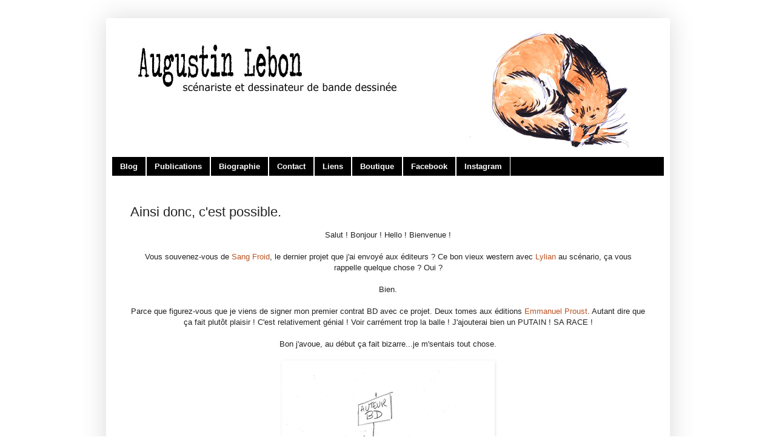

--- FILE ---
content_type: text/html; charset=UTF-8
request_url: https://augustinlebon.blogspot.com/2011/06/ainsi-donc-cest-possible.html?showComment=1310046367509
body_size: 17410
content:
<!DOCTYPE html>
<html class='v2' dir='ltr' xmlns='http://www.w3.org/1999/xhtml' xmlns:b='http://www.google.com/2005/gml/b' xmlns:data='http://www.google.com/2005/gml/data' xmlns:expr='http://www.google.com/2005/gml/expr'>
<head>
<link href='https://www.blogger.com/static/v1/widgets/335934321-css_bundle_v2.css' rel='stylesheet' type='text/css'/>
<meta content='width=1100' name='viewport'/>
<meta content='text/html; charset=UTF-8' http-equiv='Content-Type'/>
<meta content='blogger' name='generator'/>
<link href='https://augustinlebon.blogspot.com/favicon.ico' rel='icon' type='image/x-icon'/>
<link href='http://augustinlebon.blogspot.com/2011/06/ainsi-donc-cest-possible.html' rel='canonical'/>
<link rel="alternate" type="application/atom+xml" title="Augustin Lebon - Blog - Atom" href="https://augustinlebon.blogspot.com/feeds/posts/default" />
<link rel="alternate" type="application/rss+xml" title="Augustin Lebon - Blog - RSS" href="https://augustinlebon.blogspot.com/feeds/posts/default?alt=rss" />
<link rel="service.post" type="application/atom+xml" title="Augustin Lebon - Blog - Atom" href="https://www.blogger.com/feeds/1213561501503287233/posts/default" />

<link rel="alternate" type="application/atom+xml" title="Augustin Lebon - Blog - Atom" href="https://augustinlebon.blogspot.com/feeds/6474586012433849428/comments/default" />
<!--Can't find substitution for tag [blog.ieCssRetrofitLinks]-->
<link href='https://blogger.googleusercontent.com/img/b/R29vZ2xl/AVvXsEid6QLzT6iNRoO1ncFA4BbNGij4kIQ4OJeMoBnuWTYoC-_u76SBzQaX9FF4rT6fV3EkjZYvKAE9jior-qY4l2D4Lq2fcEt5qLwKnLkZ65eIBnW2SMSlRsh7Sp0NORN18XxjFAgT08uKJzh7/s1600/auteur-1.jpg' rel='image_src'/>
<meta content='http://augustinlebon.blogspot.com/2011/06/ainsi-donc-cest-possible.html' property='og:url'/>
<meta content='Ainsi donc, c&#39;est possible.' property='og:title'/>
<meta content='Salut ! Bonjour ! Hello ! Bienvenue !  Vous souvenez-vous de  Sang Froid , le dernier projet que j&#39;ai  envoyé aux éditeurs ? Ce bon vieux we...' property='og:description'/>
<meta content='https://blogger.googleusercontent.com/img/b/R29vZ2xl/AVvXsEid6QLzT6iNRoO1ncFA4BbNGij4kIQ4OJeMoBnuWTYoC-_u76SBzQaX9FF4rT6fV3EkjZYvKAE9jior-qY4l2D4Lq2fcEt5qLwKnLkZ65eIBnW2SMSlRsh7Sp0NORN18XxjFAgT08uKJzh7/w1200-h630-p-k-no-nu/auteur-1.jpg' property='og:image'/>
<title>
Augustin Lebon - Blog: Ainsi donc, c'est possible.
</title>
<style id='page-skin-1' type='text/css'><!--
/*
-----------------------------------------------
Blogger Template Style
Name:     Simple
Designer: Josh Peterson
URL:      www.noaesthetic.com
----------------------------------------------- */
/* Variable definitions
====================
<Variable name="keycolor" description="Main Color" type="color" default="#66bbdd"/>
<Group description="Page Text" selector="body">
<Variable name="body.font" description="Font" type="font"
default="normal normal 12px Arial, Tahoma, Helvetica, FreeSans, sans-serif"/>
<Variable name="body.text.color" description="Text Color" type="color" default="#222222"/>
</Group>
<Group description="Backgrounds" selector=".body-fauxcolumns-outer">
<Variable name="body.background.color" description="Outer Background" type="color" default="#66bbdd"/>
<Variable name="content.background.color" description="Main Background" type="color" default="#ffffff"/>
<Variable name="header.background.color" description="Header Background" type="color" default="transparent"/>
</Group>
<Group description="Links" selector=".main-outer">
<Variable name="link.color" description="Link Color" type="color" default="#2288bb"/>
<Variable name="link.visited.color" description="Visited Color" type="color" default="#888888"/>
<Variable name="link.hover.color" description="Hover Color" type="color" default="#33aaff"/>
</Group>
<Group description="Blog Title" selector=".header h1">
<Variable name="header.font" description="Font" type="font"
default="normal normal 60px Arial, Tahoma, Helvetica, FreeSans, sans-serif"/>
<Variable name="header.text.color" description="Title Color" type="color" default="#3399bb" />
</Group>
<Group description="Blog Description" selector=".header .description">
<Variable name="description.text.color" description="Description Color" type="color"
default="#777777" />
</Group>
<Group description="Tabs Text" selector=".tabs-inner .widget li a">
<Variable name="tabs.font" description="Font" type="font"
default="normal normal 14px Arial, Tahoma, Helvetica, FreeSans, sans-serif"/>
<Variable name="tabs.text.color" description="Text Color" type="color" default="#999999"/>
<Variable name="tabs.selected.text.color" description="Selected Color" type="color" default="#000000"/>
</Group>
<Group description="Tabs Background" selector=".tabs-outer .PageList">
<Variable name="tabs.background.color" description="Background Color" type="color" default="#f5f5f5"/>
<Variable name="tabs.selected.background.color" description="Selected Color" type="color" default="#eeeeee"/>
</Group>
<Group description="Post Title" selector="h3.post-title, .comments h4">
<Variable name="post.title.font" description="Font" type="font"
default="normal normal 22px Arial, Tahoma, Helvetica, FreeSans, sans-serif"/>
</Group>
<Group description="Date Header" selector=".date-header">
<Variable name="date.header.color" description="Text Color" type="color"
default="#222222"/>
<Variable name="date.header.background.color" description="Background Color" type="color"
default="transparent"/>
<Variable name="date.header.font" description="Text Font" type="font"
default="normal bold 11px Arial, Tahoma, Helvetica, FreeSans, sans-serif"/>
<Variable name="date.header.padding" description="Date Header Padding" type="string" default="inherit"/>
<Variable name="date.header.letterspacing" description="Date Header Letter Spacing" type="string" default="inherit"/>
<Variable name="date.header.margin" description="Date Header Margin" type="string" default="inherit"/>
</Group>
<Group description="Post Footer" selector=".post-footer">
<Variable name="post.footer.text.color" description="Text Color" type="color" default="#666666"/>
<Variable name="post.footer.background.color" description="Background Color" type="color"
default="#f9f9f9"/>
<Variable name="post.footer.border.color" description="Shadow Color" type="color" default="#eeeeee"/>
</Group>
<Group description="Gadgets" selector="h2">
<Variable name="widget.title.font" description="Title Font" type="font"
default="normal bold 11px Arial, Tahoma, Helvetica, FreeSans, sans-serif"/>
<Variable name="widget.title.text.color" description="Title Color" type="color" default="#000000"/>
<Variable name="widget.alternate.text.color" description="Alternate Color" type="color" default="#999999"/>
</Group>
<Group description="Images" selector=".main-inner">
<Variable name="image.background.color" description="Background Color" type="color" default="#ffffff"/>
<Variable name="image.border.color" description="Border Color" type="color" default="#eeeeee"/>
<Variable name="image.text.color" description="Caption Text Color" type="color" default="#222222"/>
</Group>
<Group description="Accents" selector=".content-inner">
<Variable name="body.rule.color" description="Separator Line Color" type="color" default="#eeeeee"/>
<Variable name="tabs.border.color" description="Tabs Border Color" type="color" default="#ffffff"/>
</Group>
<Variable name="body.background" description="Body Background" type="background"
color="#ffffff" default="$(color) none repeat scroll top left"/>
<Variable name="body.background.override" description="Body Background Override" type="string" default=""/>
<Variable name="body.background.gradient.cap" description="Body Gradient Cap" type="url"
default="url(//www.blogblog.com/1kt/simple/gradients_light.png)"/>
<Variable name="body.background.gradient.tile" description="Body Gradient Tile" type="url"
default="url(//www.blogblog.com/1kt/simple/body_gradient_tile_light.png)"/>
<Variable name="content.background.color.selector" description="Content Background Color Selector" type="string" default=".content-inner"/>
<Variable name="content.padding" description="Content Padding" type="length" default="10px" min="0" max="100px"/>
<Variable name="content.padding.horizontal" description="Content Horizontal Padding" type="length" default="10px" min="0" max="100px"/>
<Variable name="content.shadow.spread" description="Content Shadow Spread" type="length" default="40px" min="0" max="100px"/>
<Variable name="content.shadow.spread.webkit" description="Content Shadow Spread (WebKit)" type="length" default="5px" min="0" max="100px"/>
<Variable name="content.shadow.spread.ie" description="Content Shadow Spread (IE)" type="length" default="10px" min="0" max="100px"/>
<Variable name="main.border.width" description="Main Border Width" type="length" default="0" min="0" max="10px"/>
<Variable name="header.background.gradient" description="Header Gradient" type="url" default="none"/>
<Variable name="header.shadow.offset.left" description="Header Shadow Offset Left" type="length" default="-1px" min="-50px" max="50px"/>
<Variable name="header.shadow.offset.top" description="Header Shadow Offset Top" type="length" default="-1px" min="-50px" max="50px"/>
<Variable name="header.shadow.spread" description="Header Shadow Spread" type="length" default="1px" min="0" max="100px"/>
<Variable name="header.padding" description="Header Padding" type="length" default="30px" min="0" max="100px"/>
<Variable name="header.border.size" description="Header Border Size" type="length" default="1px" min="0" max="10px"/>
<Variable name="header.bottom.border.size" description="Header Bottom Border Size" type="length" default="0" min="0" max="10px"/>
<Variable name="header.border.horizontalsize" description="Header Horizontal Border Size" type="length" default="0" min="0" max="10px"/>
<Variable name="description.text.size" description="Description Text Size" type="string" default="140%"/>
<Variable name="tabs.margin.top" description="Tabs Margin Top" type="length" default="0" min="0" max="100px"/>
<Variable name="tabs.margin.side" description="Tabs Side Margin" type="length" default="30px" min="0" max="100px"/>
<Variable name="tabs.background.gradient" description="Tabs Background Gradient" type="url"
default="url(//www.blogblog.com/1kt/simple/gradients_light.png)"/>
<Variable name="tabs.border.width" description="Tabs Border Width" type="length" default="1px" min="0" max="10px"/>
<Variable name="tabs.bevel.border.width" description="Tabs Bevel Border Width" type="length" default="1px" min="0" max="10px"/>
<Variable name="post.margin.bottom" description="Post Bottom Margin" type="length" default="25px" min="0" max="100px"/>
<Variable name="image.border.small.size" description="Image Border Small Size" type="length" default="2px" min="0" max="10px"/>
<Variable name="image.border.large.size" description="Image Border Large Size" type="length" default="5px" min="0" max="10px"/>
<Variable name="page.width.selector" description="Page Width Selector" type="string" default=".region-inner"/>
<Variable name="page.width" description="Page Width" type="string" default="auto"/>
<Variable name="main.section.margin" description="Main Section Margin" type="length" default="15px" min="0" max="100px"/>
<Variable name="main.padding" description="Main Padding" type="length" default="15px" min="0" max="100px"/>
<Variable name="main.padding.top" description="Main Padding Top" type="length" default="30px" min="0" max="100px"/>
<Variable name="main.padding.bottom" description="Main Padding Bottom" type="length" default="30px" min="0" max="100px"/>
<Variable name="paging.background"
color="#ffffff"
description="Background of blog paging area" type="background"
default="transparent none no-repeat scroll top center"/>
<Variable name="footer.bevel" description="Bevel border length of footer" type="length" default="0" min="0" max="10px"/>
<Variable name="mobile.background.overlay" description="Mobile Background Overlay" type="string"
default="transparent none repeat scroll top left"/>
<Variable name="mobile.background.size" description="Mobile Background Size" type="string" default="auto"/>
<Variable name="mobile.button.color" description="Mobile Button Color" type="color" default="#ffffff" />
<Variable name="startSide" description="Side where text starts in blog language" type="automatic" default="left"/>
<Variable name="endSide" description="Side where text ends in blog language" type="automatic" default="right"/>
*/
/* Content
----------------------------------------------- */
body {
font: normal normal 12px Arial, Tahoma, Helvetica, FreeSans, sans-serif;
color: #222222;
background: #ffffff none repeat scroll top left;
padding: 0 40px 40px 40px;
}
html body .region-inner {
min-width: 0;
max-width: 100%;
width: auto;
}
h2 {
font-size: 22px;
}
a:link {
text-decoration:none;
color: #bb5321;
}
a:visited {
text-decoration:none;
color: #888888;
}
a:hover {
text-decoration:underline;
color: #ff8632;
}
.body-fauxcolumn-outer .fauxcolumn-inner {
background: transparent url(//www.blogblog.com/1kt/simple/body_gradient_tile_light.png) repeat scroll top left;
_background-image: none;
}
.body-fauxcolumn-outer .cap-top {
position: absolute;
z-index: 1;
height: 400px;
width: 100%;
background: #ffffff none repeat scroll top left;
}
.body-fauxcolumn-outer .cap-top .cap-left {
width: 100%;
background: transparent url(//www.blogblog.com/1kt/simple/gradients_light.png) repeat-x scroll top left;
_background-image: none;
}
.content-outer {
-moz-box-shadow: 0 0 40px rgba(0, 0, 0, .15);
-webkit-box-shadow: 0 0 5px rgba(0, 0, 0, .15);
-goog-ms-box-shadow: 0 0 10px #333333;
box-shadow: 0 0 40px rgba(0, 0, 0, .15);
margin-bottom: 1px;
}
.content-inner {
padding: 10px 10px;
}
.content-inner {
background-color: #ffffff;
}
/* Header
----------------------------------------------- */
.header-outer {
background: rgba(0, 0, 0, 0) url(//www.blogblog.com/1kt/simple/gradients_light.png) repeat-x scroll 0 -400px;
_background-image: none;
}
.Header h1 {
font: normal normal 60px Arial, Tahoma, Helvetica, FreeSans, sans-serif;
color: #bb5332;
text-shadow: 1px 2px 3px rgba(0, 0, 0, .2);
}
.Header h1 a {
color: #bb5332;
}
.Header .description {
font-size: 140%;
color: #777777;
}
.header-inner .Header .titlewrapper {
padding: 22px 30px;
}
.header-inner .Header .descriptionwrapper {
padding: 0 30px;
}
/* Tabs
----------------------------------------------- */
.tabs-inner .section:first-child {
border-top: 0 solid #ffffff;
}
.tabs-inner .section:first-child ul {
margin-top: -0;
border-top: 0 solid #ffffff;
border-left: 0 solid #ffffff;
border-right: 0 solid #ffffff;
}
.tabs-inner .widget ul {
background: #000000 repeat-x scroll 0 -800px;
_background-image: none;
border-bottom: 1px solid #ffffff;
margin-top: 0;
margin-left: -30px;
margin-right: -30px;
}
.tabs-inner .widget li a {
display: inline-block;
padding: .6em 1em;
font: normal bold 13px Arial, Tahoma, Helvetica, FreeSans, sans-serif;
color: #ffffff;
border-left: 1px solid #ffffff;
border-right: 1px solid #ffffff;
}
.tabs-inner .widget li:first-child a {
border-left: none;
}
.tabs-inner .widget li.selected a, .tabs-inner .widget li a:hover {
color: #000000;
background-color: #ffffff;
text-decoration: none;
}
/* Columns
----------------------------------------------- */
.main-outer {
border-top: 0 solid #ffffff;
}
.fauxcolumn-left-outer .fauxcolumn-inner {
border-right: 1px solid #ffffff;
}
.fauxcolumn-right-outer .fauxcolumn-inner {
border-left: 1px solid #ffffff;
}
/* Headings
----------------------------------------------- */
div.widget > h2,
div.widget h2.title {
margin: 0 0 1em 0;
font: normal bold 11px Arial, Tahoma, Helvetica, FreeSans, sans-serif;
color: #000000;
}
/* Widgets
----------------------------------------------- */
.widget .zippy {
color: #999999;
text-shadow: 2px 2px 1px rgba(0, 0, 0, .1);
}
.widget .popular-posts ul {
list-style: none;
}
/* Posts
----------------------------------------------- */
h2.date-header {
font: normal bold 11px Arial, Tahoma, Helvetica, FreeSans, sans-serif;
}
.date-header span {
background-color: rgba(0, 0, 0, 0);
color: #222222;
padding: inherit;
letter-spacing: inherit;
margin: inherit;
}
.main-inner {
padding-top: 30px;
padding-bottom: 30px;
}
.main-inner .column-center-inner {
padding: 0 15px;
}
.main-inner .column-center-inner .section {
margin: 0 15px;
}
.post {
margin: 0 0 25px 0;
}
h3.post-title, .comments h4 {
font: normal normal 22px Arial, Tahoma, Helvetica, FreeSans, sans-serif;
margin: .75em 0 0;
}
.post-body {
font-size: 110%;
line-height: 1.4;
position: relative;
}
.post-body img, .post-body .tr-caption-container, .Profile img, .Image img,
.BlogList .item-thumbnail img {
padding: 2px;
background: #ffffff;
border: 1px solid #ffffff;
-moz-box-shadow: 1px 1px 5px rgba(0, 0, 0, .1);
-webkit-box-shadow: 1px 1px 5px rgba(0, 0, 0, .1);
box-shadow: 1px 1px 5px rgba(0, 0, 0, .1);
}
.post-body img, .post-body .tr-caption-container {
padding: 5px;
}
.post-body .tr-caption-container {
color: #222222;
}
.post-body .tr-caption-container img {
padding: 0;
background: transparent;
border: none;
-moz-box-shadow: 0 0 0 rgba(0, 0, 0, .1);
-webkit-box-shadow: 0 0 0 rgba(0, 0, 0, .1);
box-shadow: 0 0 0 rgba(0, 0, 0, .1);
}
.post-header {
margin: 0 0 1.5em;
line-height: 1.6;
font-size: 90%;
}
.post-footer {
margin: 20px -2px 0;
padding: 5px 10px;
color: #eeeeee;
background-color: #222222;
border-bottom: 1px solid #eeeeee;
line-height: 1.6;
font-size: 90%;
}
#comments .comment-author {
padding-top: 1.5em;
border-top: 1px solid #ffffff;
background-position: 0 1.5em;
}
#comments .comment-author:first-child {
padding-top: 0;
border-top: none;
}
.avatar-image-container {
margin: .2em 0 0;
}
#comments .avatar-image-container img {
border: 1px solid #ffffff;
}
/* Comments
----------------------------------------------- */
.comments .comments-content .icon.blog-author {
background-repeat: no-repeat;
background-image: url([data-uri]);
}
.comments .comments-content .loadmore a {
border-top: 1px solid #999999;
border-bottom: 1px solid #999999;
}
.comments .comment-thread.inline-thread {
background-color: #222222;
}
.comments .continue {
border-top: 2px solid #999999;
}
/* Accents
---------------------------------------------- */
.section-columns td.columns-cell {
border-left: 1px solid #ffffff;
}
.blog-pager {
background: transparent none no-repeat scroll top center;
}
.blog-pager-older-link, .home-link,
.blog-pager-newer-link {
background-color: #ffffff;
padding: 5px;
}
.footer-outer {
border-top: 0 dashed #bbbbbb;
}
/* Mobile
----------------------------------------------- */
body.mobile  {
background-size: auto;
}
.mobile .body-fauxcolumn-outer {
background: transparent none repeat scroll top left;
}
.mobile .body-fauxcolumn-outer .cap-top {
background-size: 100% auto;
}
.mobile .content-outer {
-webkit-box-shadow: 0 0 3px rgba(0, 0, 0, .15);
box-shadow: 0 0 3px rgba(0, 0, 0, .15);
}
.mobile .tabs-inner .widget ul {
margin-left: 0;
margin-right: 0;
}
.mobile .post {
margin: 0;
}
.mobile .main-inner .column-center-inner .section {
margin: 0;
}
.mobile .date-header span {
padding: 0.1em 10px;
margin: 0 -10px;
}
.mobile h3.post-title {
margin: 0;
}
.mobile .blog-pager {
background: transparent none no-repeat scroll top center;
}
.mobile .footer-outer {
border-top: none;
}
.mobile .main-inner, .mobile .footer-inner {
background-color: #ffffff;
}
.mobile-index-contents {
color: #222222;
}
.mobile-link-button {
background-color: #bb5321;
}
.mobile-link-button a:link, .mobile-link-button a:visited {
color: #ffffff;
}
.mobile .tabs-inner .section:first-child {
border-top: none;
}
.mobile .tabs-inner .PageList .widget-content {
background-color: #ffffff;
color: #000000;
border-top: 1px solid #ffffff;
border-bottom: 1px solid #ffffff;
}
.mobile .tabs-inner .PageList .widget-content .pagelist-arrow {
border-left: 1px solid #ffffff;
}

--></style>
<style id='template-skin-1' type='text/css'><!--
body {
min-width: 930px;
}
.content-outer, .content-fauxcolumn-outer, .region-inner {
min-width: 930px;
max-width: 930px;
_width: 930px;
}
.main-inner .columns {
padding-left: 0px;
padding-right: 0px;
}
.main-inner .fauxcolumn-center-outer {
left: 0px;
right: 0px;
/* IE6 does not respect left and right together */
_width: expression(this.parentNode.offsetWidth -
parseInt("0px") -
parseInt("0px") + 'px');
}
.main-inner .fauxcolumn-left-outer {
width: 0px;
}
.main-inner .fauxcolumn-right-outer {
width: 0px;
}
.main-inner .column-left-outer {
width: 0px;
right: 100%;
margin-left: -0px;
}
.main-inner .column-right-outer {
width: 0px;
margin-right: -0px;
}
#layout {
min-width: 0;
}
#layout .content-outer {
min-width: 0;
width: 800px;
}
#layout .region-inner {
min-width: 0;
width: auto;
}
--></style>
<link href='https://www.blogger.com/dyn-css/authorization.css?targetBlogID=1213561501503287233&amp;zx=7ce10c30-92c8-4765-8ba3-8ac494697378' media='none' onload='if(media!=&#39;all&#39;)media=&#39;all&#39;' rel='stylesheet'/><noscript><link href='https://www.blogger.com/dyn-css/authorization.css?targetBlogID=1213561501503287233&amp;zx=7ce10c30-92c8-4765-8ba3-8ac494697378' rel='stylesheet'/></noscript>
<meta name='google-adsense-platform-account' content='ca-host-pub-1556223355139109'/>
<meta name='google-adsense-platform-domain' content='blogspot.com'/>

</head>
<body class='loading'>
<div class='navbar no-items section' id='navbar' name='Navbar'>
</div>
<div class='body-fauxcolumns'>
<div class='fauxcolumn-outer body-fauxcolumn-outer'>
<div class='cap-top'>
<div class='cap-left'></div>
<div class='cap-right'></div>
</div>
<div class='fauxborder-left'>
<div class='fauxborder-right'></div>
<div class='fauxcolumn-inner'>
</div>
</div>
<div class='cap-bottom'>
<div class='cap-left'></div>
<div class='cap-right'></div>
</div>
</div>
</div>
<div class='content'>
<div class='content-fauxcolumns'>
<div class='fauxcolumn-outer content-fauxcolumn-outer'>
<div class='cap-top'>
<div class='cap-left'></div>
<div class='cap-right'></div>
</div>
<div class='fauxborder-left'>
<div class='fauxborder-right'></div>
<div class='fauxcolumn-inner'>
</div>
</div>
<div class='cap-bottom'>
<div class='cap-left'></div>
<div class='cap-right'></div>
</div>
</div>
</div>
<div class='content-outer'>
<div class='content-cap-top cap-top'>
<div class='cap-left'></div>
<div class='cap-right'></div>
</div>
<div class='fauxborder-left content-fauxborder-left'>
<div class='fauxborder-right content-fauxborder-right'></div>
<div class='content-inner'>
<header>
<div class='header-outer'>
<div class='header-cap-top cap-top'>
<div class='cap-left'></div>
<div class='cap-right'></div>
</div>
<div class='fauxborder-left header-fauxborder-left'>
<div class='fauxborder-right header-fauxborder-right'></div>
<div class='region-inner header-inner'>
<div class='header section' id='header' name='En-tête'><div class='widget Header' data-version='1' id='Header1'>
<div id='header-inner'>
<a href='https://augustinlebon.blogspot.com/' style='display: block'>
<img alt='Augustin Lebon - Blog' height='219px; ' id='Header1_headerimg' src='https://blogger.googleusercontent.com/img/b/R29vZ2xl/AVvXsEgMyemypFVVEDmJs1sN90RwFQ80ufOMJVC4pV4gfkgxe1T7pSSS20eNS-CmYuQwvjDFB4in0uZ-wMoUdpr7sqWqaLLjTcpwAzARMFEKcpAAWy2jnMc_pUSyBpW5HQzRT9_WZ2AHjs-dFygw/s1600/ban-1.jpg' style='display: block' width='915px; '/>
</a>
</div>
</div></div>
</div>
</div>
<div class='header-cap-bottom cap-bottom'>
<div class='cap-left'></div>
<div class='cap-right'></div>
</div>
</div>
</header>
<div class='tabs-outer'>
<div class='tabs-cap-top cap-top'>
<div class='cap-left'></div>
<div class='cap-right'></div>
</div>
<div class='fauxborder-left tabs-fauxborder-left'>
<div class='fauxborder-right tabs-fauxborder-right'></div>
<div class='region-inner tabs-inner'>
<div class='tabs section' id='crosscol' name='Toutes les colonnes'><div class='widget PageList' data-version='1' id='PageList1'>
<h2>
Pages
</h2>
<div class='widget-content'>
<ul>
<li>
<a href='https://augustinlebon.blogspot.com/'>
Blog
</a>
</li>
<li>
<a href='https://augustinlebon.blogspot.com/p/publications.html'>
Publications
</a>
</li>
<li>
<a href='https://augustinlebon.blogspot.com/p/biographie.html'>
Biographie
</a>
</li>
<li>
<a href='https://augustinlebon.blogspot.com/p/contact.html'>
Contact
</a>
</li>
<li>
<a href='https://augustinlebon.blogspot.com/p/liens.html'>
Liens
</a>
</li>
<li>
<a href='https://augustinlebon.blogspot.com/p/boutique.html'>
Boutique
</a>
</li>
<li>
<a href='https://www.facebook.com/augustin.lebon.16'>
Facebook
</a>
</li>
<li>
<a href='https://www.instagram.com/augustin_lebon_bd/?hl=fr'>
Instagram
</a>
</li>
</ul>
<div class='clear'></div>
</div>
</div></div>
<div class='tabs no-items section' id='crosscol-overflow' name='Cross-Column 2'></div>
</div>
</div>
<div class='tabs-cap-bottom cap-bottom'>
<div class='cap-left'></div>
<div class='cap-right'></div>
</div>
</div>
<div class='main-outer'>
<div class='main-cap-top cap-top'>
<div class='cap-left'></div>
<div class='cap-right'></div>
</div>
<div class='fauxborder-left main-fauxborder-left'>
<div class='fauxborder-right main-fauxborder-right'></div>
<div class='region-inner main-inner'>
<div class='columns fauxcolumns'>
<div class='fauxcolumn-outer fauxcolumn-center-outer'>
<div class='cap-top'>
<div class='cap-left'></div>
<div class='cap-right'></div>
</div>
<div class='fauxborder-left'>
<div class='fauxborder-right'></div>
<div class='fauxcolumn-inner'>
</div>
</div>
<div class='cap-bottom'>
<div class='cap-left'></div>
<div class='cap-right'></div>
</div>
</div>
<div class='fauxcolumn-outer fauxcolumn-left-outer'>
<div class='cap-top'>
<div class='cap-left'></div>
<div class='cap-right'></div>
</div>
<div class='fauxborder-left'>
<div class='fauxborder-right'></div>
<div class='fauxcolumn-inner'>
</div>
</div>
<div class='cap-bottom'>
<div class='cap-left'></div>
<div class='cap-right'></div>
</div>
</div>
<div class='fauxcolumn-outer fauxcolumn-right-outer'>
<div class='cap-top'>
<div class='cap-left'></div>
<div class='cap-right'></div>
</div>
<div class='fauxborder-left'>
<div class='fauxborder-right'></div>
<div class='fauxcolumn-inner'>
</div>
</div>
<div class='cap-bottom'>
<div class='cap-left'></div>
<div class='cap-right'></div>
</div>
</div>
<!-- corrects IE6 width calculation -->
<div class='columns-inner'>
<div class='column-center-outer'>
<div class='column-center-inner'>
<div class='main section' id='main' name='Principal'><div class='widget Blog' data-version='1' id='Blog1'>
<div class='blog-posts hfeed'>

                                        <div class="date-outer">
                                      

                                        <div class="date-posts">
                                      
<div class='post-outer'>
<div class='post hentry uncustomized-post-template' itemprop='blogPost' itemscope='itemscope' itemtype='http://schema.org/BlogPosting'>
<meta content='https://blogger.googleusercontent.com/img/b/R29vZ2xl/AVvXsEid6QLzT6iNRoO1ncFA4BbNGij4kIQ4OJeMoBnuWTYoC-_u76SBzQaX9FF4rT6fV3EkjZYvKAE9jior-qY4l2D4Lq2fcEt5qLwKnLkZ65eIBnW2SMSlRsh7Sp0NORN18XxjFAgT08uKJzh7/s1600/auteur-1.jpg' itemprop='image_url'/>
<meta content='1213561501503287233' itemprop='blogId'/>
<meta content='6474586012433849428' itemprop='postId'/>
<a name='6474586012433849428'></a>
<h3 class='post-title entry-title' itemprop='name'>
Ainsi donc, c'est possible.
</h3>
<div class='post-header'>
<div class='post-header-line-1'></div>
</div>
<div class='post-body entry-content' id='post-body-6474586012433849428' itemprop='description articleBody'>
<div style="text-align: center;">Salut ! Bonjour ! Hello ! Bienvenue !</div><div style="text-align: center;"><br />
</div><div style="text-align: center;">Vous souvenez-vous de<a href="http://augustinlebon.blogspot.com/2011/04/couverture.html"> Sang Froid</a>, le dernier projet que j'ai  envoyé aux éditeurs ? Ce bon vieux western avec <a href="http://lylian-k.over-blog.com/">Lylian</a> au scénario, ça  vous rappelle quelque chose ? Oui ?</div><div style="text-align: center;"><br />
</div><div style="text-align: center;">Bien.</div><div style="text-align: center;"><br />
</div><div style="text-align: center;">Parce que figurez-vous que je viens de signer mon premier contrat BD avec ce projet. Deux tomes aux éditions <a href="http://www.epeditions.fr/">Emmanuel Proust</a>. Autant dire que ça fait plutôt plaisir ! C'est relativement génial ! Voir carrément trop la balle ! J'ajouterai bien un PUTAIN ! SA RACE !</div><div style="text-align: center;"><br />
</div><div style="text-align: center;">Bon j'avoue, au début ça fait bizarre...je m'sentais tout chose.</div><div style="text-align: center;"><br />
</div><div style="text-align: center;"><a href="https://blogger.googleusercontent.com/img/b/R29vZ2xl/AVvXsEid6QLzT6iNRoO1ncFA4BbNGij4kIQ4OJeMoBnuWTYoC-_u76SBzQaX9FF4rT6fV3EkjZYvKAE9jior-qY4l2D4Lq2fcEt5qLwKnLkZ65eIBnW2SMSlRsh7Sp0NORN18XxjFAgT08uKJzh7/s1600/auteur-1.jpg" style="margin-left: 1em; margin-right: 1em;"><img border="0" src="https://blogger.googleusercontent.com/img/b/R29vZ2xl/AVvXsEid6QLzT6iNRoO1ncFA4BbNGij4kIQ4OJeMoBnuWTYoC-_u76SBzQaX9FF4rT6fV3EkjZYvKAE9jior-qY4l2D4Lq2fcEt5qLwKnLkZ65eIBnW2SMSlRsh7Sp0NORN18XxjFAgT08uKJzh7/s1600/auteur-1.jpg" /></a></div><div style="text-align: center;"><br />
</div><div style="text-align: center;">Ensuite, j'ai évidemment eu comme une envie de gueuler et de bondir à travers tout, mais bon, faut rester digne, calme, imperturbable, avoir la classe (comme un cowboy mystérieux quoi). </div><div style="text-align: center;"><br />
</div><div class="separator" style="clear: both; text-align: center;"></div><div class="separator" style="clear: both; text-align: center;"></div><div class="separator" style="clear: both; text-align: center;"><a href="https://blogger.googleusercontent.com/img/b/R29vZ2xl/AVvXsEggmukwAeceQ-Xzmwq2_7_z4B4BvDSRmb2o227vkj9gPqFtec26CZ3iNSOnGPAkCLSIOZf7kErGWVrwjKrpMZjkK1vpb5bl_6fzPbIkRzJlDFnUN5b7G63GEKrOgfKnv_9KjWlfovQ1OP5a/s1600/auteur-2.jpg" imageanchor="1" style="margin-left: 1em; margin-right: 1em;"><img border="0" src="https://blogger.googleusercontent.com/img/b/R29vZ2xl/AVvXsEggmukwAeceQ-Xzmwq2_7_z4B4BvDSRmb2o227vkj9gPqFtec26CZ3iNSOnGPAkCLSIOZf7kErGWVrwjKrpMZjkK1vpb5bl_6fzPbIkRzJlDFnUN5b7G63GEKrOgfKnv_9KjWlfovQ1OP5a/s1600/auteur-2.jpg" /></a> </div><div style="text-align: center;"><br />
</div><div style="text-align: center;">Voilà c'est dit, maintenant vous m'excuserez, j'ai une course à faire.</div><div style="text-align: center;"><br />
</div><div class="separator" style="clear: both; text-align: center;"><a href="https://blogger.googleusercontent.com/img/b/R29vZ2xl/AVvXsEiCniv8a-jOEWz6RhvZ7VEHyZy4HCq7YQ970Z9W427L1WWxP7jSrmRvJFrYBfXrekH5oYrUZa_ystF5TFtFwZA5aMLElWRbE-lzEmzpgapnktsjb-VbYj0MCqEW5BsxQ_P2vtCCmrSHr1YS/s1600/auteur-3.jpg" imageanchor="1" style="margin-left: 1em; margin-right: 1em;"><img border="0" src="https://blogger.googleusercontent.com/img/b/R29vZ2xl/AVvXsEiCniv8a-jOEWz6RhvZ7VEHyZy4HCq7YQ970Z9W427L1WWxP7jSrmRvJFrYBfXrekH5oYrUZa_ystF5TFtFwZA5aMLElWRbE-lzEmzpgapnktsjb-VbYj0MCqEW5BsxQ_P2vtCCmrSHr1YS/s1600/auteur-3.jpg" /></a></div><div style="text-align: center;"><br />
</div><div style="text-align: center;"><br />
<br />
<br />
<div class="separator" style="clear: both; text-align: center;"></div><div class="separator" style="clear: both; text-align: center;"></div><div class="separator" style="clear: both; text-align: center;"></div><div class="separator" style="clear: both; text-align: center;"><a href="https://blogger.googleusercontent.com/img/b/R29vZ2xl/AVvXsEg6i-7AmWM6rUCPlVBackzm2vN_ePeMm7rMsgnReJcgaN4TdrhKrBkgj4uWunVSuk93ioLUj21nzW82W9k-Ky552Lv320It3GD7rBa7i0fpDzY0VYM5fLUOHaaqhItfWLJRKZZUzlevCF1p/s1600/auteur-4.jpg" imageanchor="1" style="margin-left: 1em; margin-right: 1em;"><img border="0" height="177" src="https://blogger.googleusercontent.com/img/b/R29vZ2xl/AVvXsEg6i-7AmWM6rUCPlVBackzm2vN_ePeMm7rMsgnReJcgaN4TdrhKrBkgj4uWunVSuk93ioLUj21nzW82W9k-Ky552Lv320It3GD7rBa7i0fpDzY0VYM5fLUOHaaqhItfWLJRKZZUzlevCF1p/s320/auteur-4.jpg" width="320" /></a></div><br />
<br />
<br />
<br />
<br />
<br />
<br />
<br />
<br />
</div>
<div style='clear: both;'></div>
</div>
<div class='post-footer'>
<div class='post-footer-line post-footer-line-1'>
<span class='post-author vcard'>
Publié par
<span class='fn' itemprop='author' itemscope='itemscope' itemtype='http://schema.org/Person'>
<meta content='https://www.blogger.com/profile/00712716237565596968' itemprop='url'/>
<a class='g-profile' href='https://www.blogger.com/profile/00712716237565596968' rel='author' title='author profile'>
<span itemprop='name'>
Augustin
</span>
</a>
</span>
</span>
<span class='post-timestamp'>
</span>
<span class='reaction-buttons'>
</span>
<span class='post-comment-link'>
</span>
<span class='post-backlinks post-comment-link'>
</span>
<span class='post-icons'>
<span class='item-control blog-admin pid-1920877757'>
<a href='https://www.blogger.com/post-edit.g?blogID=1213561501503287233&postID=6474586012433849428&from=pencil' title='Modifier l&#39;article'>
<img alt='' class='icon-action' height='18' src='//img2.blogblog.com/img/icon18_edit_allbkg.gif' width='18'/>
</a>
</span>
</span>
<div class='post-share-buttons goog-inline-block'>
<a class='goog-inline-block share-button sb-email' href='https://www.blogger.com/share-post.g?blogID=1213561501503287233&postID=6474586012433849428&target=email' target='_blank' title='Envoyer par e-mail'>
<span class='share-button-link-text'>
Envoyer par e-mail
</span>
</a>
<a class='goog-inline-block share-button sb-blog' href='https://www.blogger.com/share-post.g?blogID=1213561501503287233&postID=6474586012433849428&target=blog' onclick='window.open(this.href, "_blank", "height=270,width=475"); return false;' target='_blank' title='BlogThis!'>
<span class='share-button-link-text'>
BlogThis!
</span>
</a>
<a class='goog-inline-block share-button sb-twitter' href='https://www.blogger.com/share-post.g?blogID=1213561501503287233&postID=6474586012433849428&target=twitter' target='_blank' title='Partager sur X'>
<span class='share-button-link-text'>
Partager sur X
</span>
</a>
<a class='goog-inline-block share-button sb-facebook' href='https://www.blogger.com/share-post.g?blogID=1213561501503287233&postID=6474586012433849428&target=facebook' onclick='window.open(this.href, "_blank", "height=430,width=640"); return false;' target='_blank' title='Partager sur Facebook'>
<span class='share-button-link-text'>
Partager sur Facebook
</span>
</a>
<a class='goog-inline-block share-button sb-pinterest' href='https://www.blogger.com/share-post.g?blogID=1213561501503287233&postID=6474586012433849428&target=pinterest' target='_blank' title='Partager sur Pinterest'>
<span class='share-button-link-text'>
Partager sur Pinterest
</span>
</a>
</div>
</div>
<div class='post-footer-line post-footer-line-2'>
<span class='post-labels'>
dans
<a href='https://augustinlebon.blogspot.com/search/label/divers' rel='tag'>
divers
</a>
</span>
</div>
<div class='post-footer-line post-footer-line-3'>
<span class='post-location'>
</span>
</div>
</div>
</div>
<div class='comments' id='comments'>
<a name='comments'></a>
<h4>
31&#160;commentaires
                                      :
                                    </h4>
<div id='Blog1_comments-block-wrapper'>
<dl class='avatar-comment-indent' id='comments-block'>
<dt class='comment-author ' id='c836403485247395507'>
<a name='c836403485247395507'></a>
<div class="avatar-image-container vcard"><span dir="ltr"><a href="https://www.blogger.com/profile/04459601443706374811" target="" rel="nofollow" onclick="" class="avatar-hovercard" id="av-836403485247395507-04459601443706374811"><img src="https://resources.blogblog.com/img/blank.gif" width="35" height="35" class="delayLoad" style="display: none;" longdesc="//blogger.googleusercontent.com/img/b/R29vZ2xl/AVvXsEiMOPgPFFTDfpQeesGXMkpUJarKdkXT5ZEEBEwfcvB8njhv7UBjTga-Z3PdT0WtXL1gTjaNb7hEUNdN0lpdocd0M3WDALVc5Qdj5nhpRQFscRloFo4ofdr8s2E8QX5NCg/s45-c/*" alt="" title="Mobidic">

<noscript><img src="//blogger.googleusercontent.com/img/b/R29vZ2xl/AVvXsEiMOPgPFFTDfpQeesGXMkpUJarKdkXT5ZEEBEwfcvB8njhv7UBjTga-Z3PdT0WtXL1gTjaNb7hEUNdN0lpdocd0M3WDALVc5Qdj5nhpRQFscRloFo4ofdr8s2E8QX5NCg/s45-c/*" width="35" height="35" class="photo" alt=""></noscript></a></span></div>
<a href='https://www.blogger.com/profile/04459601443706374811' rel='nofollow'>
Mobidic
</a>
a dit&#8230;
</dt>
<dd class='comment-body' id='Blog1_cmt-836403485247395507'>
<p>
:D
</p>
</dd>
<dd class='comment-footer'>
<span class='comment-timestamp'>
<a href='https://augustinlebon.blogspot.com/2011/06/ainsi-donc-cest-possible.html?showComment=1308481494980#c836403485247395507' title='comment permalink'>
19/6/11 13:04
</a>
<span class='item-control blog-admin pid-1630727646'>
<a class='comment-delete' href='https://www.blogger.com/comment/delete/1213561501503287233/836403485247395507' title='Supprimer le commentaire'>
<img src='//www.blogger.com/img/icon_delete13.gif'/>
</a>
</span>
</span>
</dd>
<dt class='comment-author ' id='c5719612610224067674'>
<a name='c5719612610224067674'></a>
<div class="avatar-image-container vcard"><span dir="ltr"><a href="https://www.blogger.com/profile/16357210238671337586" target="" rel="nofollow" onclick="" class="avatar-hovercard" id="av-5719612610224067674-16357210238671337586"><img src="https://resources.blogblog.com/img/blank.gif" width="35" height="35" class="delayLoad" style="display: none;" longdesc="//blogger.googleusercontent.com/img/b/R29vZ2xl/AVvXsEhqN8Nnb_D4ae-ZGHbZxKnKnvlCQuMjdhwoMaBV6P52xmgDMmhzR0HEc2B2QtuJZdOkXKR-88p7rHxjxHOYXB4leWoD0mjarI0ArhMvWMatJUyY4n8cOcL151W6YwztXzI/s45-c/RIP+Jean-Pierre+Bacri+2+Bickets.jpg" alt="" title="Za&iuml;tchick">

<noscript><img src="//blogger.googleusercontent.com/img/b/R29vZ2xl/AVvXsEhqN8Nnb_D4ae-ZGHbZxKnKnvlCQuMjdhwoMaBV6P52xmgDMmhzR0HEc2B2QtuJZdOkXKR-88p7rHxjxHOYXB4leWoD0mjarI0ArhMvWMatJUyY4n8cOcL151W6YwztXzI/s45-c/RIP+Jean-Pierre+Bacri+2+Bickets.jpg" width="35" height="35" class="photo" alt=""></noscript></a></span></div>
<a href='https://www.blogger.com/profile/16357210238671337586' rel='nofollow'>
Zaïtchick
</a>
a dit&#8230;
</dt>
<dd class='comment-body' id='Blog1_cmt-5719612610224067674'>
<p>
Toutes mes ficelles de caleçon.
</p>
</dd>
<dd class='comment-footer'>
<span class='comment-timestamp'>
<a href='https://augustinlebon.blogspot.com/2011/06/ainsi-donc-cest-possible.html?showComment=1308505272614#c5719612610224067674' title='comment permalink'>
19/6/11 19:41
</a>
<span class='item-control blog-admin pid-2115940797'>
<a class='comment-delete' href='https://www.blogger.com/comment/delete/1213561501503287233/5719612610224067674' title='Supprimer le commentaire'>
<img src='//www.blogger.com/img/icon_delete13.gif'/>
</a>
</span>
</span>
</dd>
<dt class='comment-author ' id='c50314734153921560'>
<a name='c50314734153921560'></a>
<div class="avatar-image-container avatar-stock"><span dir="ltr"><a href="http://galien.canalblog.com" target="" rel="nofollow" onclick=""><img src="//resources.blogblog.com/img/blank.gif" width="35" height="35" alt="" title="galien">

</a></span></div>
<a href='http://galien.canalblog.com' rel='nofollow'>
galien
</a>
a dit&#8230;
</dt>
<dd class='comment-body' id='Blog1_cmt-50314734153921560'>
<p>
TOP COULE !<br /><br />Et c&#39;est largement mérité, ton coup de crayon a très largement sa place dans les librairies !
</p>
</dd>
<dd class='comment-footer'>
<span class='comment-timestamp'>
<a href='https://augustinlebon.blogspot.com/2011/06/ainsi-donc-cest-possible.html?showComment=1308552640756#c50314734153921560' title='comment permalink'>
20/6/11 08:50
</a>
<span class='item-control blog-admin pid-1540818840'>
<a class='comment-delete' href='https://www.blogger.com/comment/delete/1213561501503287233/50314734153921560' title='Supprimer le commentaire'>
<img src='//www.blogger.com/img/icon_delete13.gif'/>
</a>
</span>
</span>
</dd>
<dt class='comment-author blog-author' id='c9089815217412274706'>
<a name='c9089815217412274706'></a>
<div class="avatar-image-container vcard"><span dir="ltr"><a href="https://www.blogger.com/profile/00712716237565596968" target="" rel="nofollow" onclick="" class="avatar-hovercard" id="av-9089815217412274706-00712716237565596968"><img src="https://resources.blogblog.com/img/blank.gif" width="35" height="35" class="delayLoad" style="display: none;" longdesc="//blogger.googleusercontent.com/img/b/R29vZ2xl/AVvXsEgmZ9hSKAVR-Nw5k0hZ_HORRhUfZfxo3EW109T3Czx_9WHtj5jfh_9JjiZ8l80m5WGXRCLgKCJDbpUskImb4jYTJBA_7Zmy3UXs9RrP-OudlSGeIMbVyNGrFnzvo2NhlQ/s45-c/avatar-gus.jpg" alt="" title="Augustin">

<noscript><img src="//blogger.googleusercontent.com/img/b/R29vZ2xl/AVvXsEgmZ9hSKAVR-Nw5k0hZ_HORRhUfZfxo3EW109T3Czx_9WHtj5jfh_9JjiZ8l80m5WGXRCLgKCJDbpUskImb4jYTJBA_7Zmy3UXs9RrP-OudlSGeIMbVyNGrFnzvo2NhlQ/s45-c/avatar-gus.jpg" width="35" height="35" class="photo" alt=""></noscript></a></span></div>
<a href='https://www.blogger.com/profile/00712716237565596968' rel='nofollow'>
Augustin
</a>
a dit&#8230;
</dt>
<dd class='comment-body' id='Blog1_cmt-9089815217412274706'>
<p>
Merci beaucoup !! :)
</p>
</dd>
<dd class='comment-footer'>
<span class='comment-timestamp'>
<a href='https://augustinlebon.blogspot.com/2011/06/ainsi-donc-cest-possible.html?showComment=1308555799910#c9089815217412274706' title='comment permalink'>
20/6/11 09:43
</a>
<span class='item-control blog-admin pid-1920877757'>
<a class='comment-delete' href='https://www.blogger.com/comment/delete/1213561501503287233/9089815217412274706' title='Supprimer le commentaire'>
<img src='//www.blogger.com/img/icon_delete13.gif'/>
</a>
</span>
</span>
</dd>
<dt class='comment-author ' id='c7105173793928859313'>
<a name='c7105173793928859313'></a>
<div class="avatar-image-container avatar-stock"><span dir="ltr"><img src="//resources.blogblog.com/img/blank.gif" width="35" height="35" alt="" title="Brocoli">

</span></div>
Brocoli
a dit&#8230;
</dt>
<dd class='comment-body' id='Blog1_cmt-7105173793928859313'>
<p>
Bravo ! \o/<br /><br />Tu à le mérite d&#39;avoir le mérite d&#39;avoir le mérite de mériter cette chance ! J&#39;ai toujours admiré ta ténacité au travail, ta patience et ton perfectionnisme malgré nos différents après mon départ.<br /><br />La seule chose que je me demande, c&#39;est que vas-t-il se passer quand tu délaisser un peu plus la partie &quot;artisanat&quot; de ta vision de la bd pour une vision &quot;artistique&quot;, pour un travail plus émotionnel et personnel que scénarisé. C&#39;était un peu le cas quand je suis partis. Je pense que couplé à ta rigueur et ton talent, ça te mettra au niveau des grands de notre art favoris.<br /><br />En tout cas, gg wp comme on dis ;)
</p>
</dd>
<dd class='comment-footer'>
<span class='comment-timestamp'>
<a href='https://augustinlebon.blogspot.com/2011/06/ainsi-donc-cest-possible.html?showComment=1308567483449#c7105173793928859313' title='comment permalink'>
20/6/11 12:58
</a>
<span class='item-control blog-admin pid-1540818840'>
<a class='comment-delete' href='https://www.blogger.com/comment/delete/1213561501503287233/7105173793928859313' title='Supprimer le commentaire'>
<img src='//www.blogger.com/img/icon_delete13.gif'/>
</a>
</span>
</span>
</dd>
<dt class='comment-author ' id='c1551533742659883616'>
<a name='c1551533742659883616'></a>
<div class="avatar-image-container avatar-stock"><span dir="ltr"><a href="https://www.blogger.com/profile/07763846132079645127" target="" rel="nofollow" onclick="" class="avatar-hovercard" id="av-1551533742659883616-07763846132079645127"><img src="//www.blogger.com/img/blogger_logo_round_35.png" width="35" height="35" alt="" title="Martin">

</a></span></div>
<a href='https://www.blogger.com/profile/07763846132079645127' rel='nofollow'>
Martin
</a>
a dit&#8230;
</dt>
<dd class='comment-body' id='Blog1_cmt-1551533742659883616'>
<p>
Yes MEC! Bravo! je dirais même: c&#39;est partit mon kiki!
</p>
</dd>
<dd class='comment-footer'>
<span class='comment-timestamp'>
<a href='https://augustinlebon.blogspot.com/2011/06/ainsi-donc-cest-possible.html?showComment=1308595317895#c1551533742659883616' title='comment permalink'>
20/6/11 20:41
</a>
<span class='item-control blog-admin pid-484150585'>
<a class='comment-delete' href='https://www.blogger.com/comment/delete/1213561501503287233/1551533742659883616' title='Supprimer le commentaire'>
<img src='//www.blogger.com/img/icon_delete13.gif'/>
</a>
</span>
</span>
</dd>
<dt class='comment-author ' id='c3803616218468463091'>
<a name='c3803616218468463091'></a>
<div class="avatar-image-container avatar-stock"><span dir="ltr"><img src="//resources.blogblog.com/img/blank.gif" width="35" height="35" alt="" title="Brocoli">

</span></div>
Brocoli
a dit&#8230;
</dt>
<dd class='comment-body' id='Blog1_cmt-3803616218468463091'>
<p>
Ca veut dire good game, well played. Un gros truc de gros geek quoi ;)<br /><br />En gros bien joué, belle performance ;)<br /><br />Eclate toi bien dans ton travail en tout cas !
</p>
</dd>
<dd class='comment-footer'>
<span class='comment-timestamp'>
<a href='https://augustinlebon.blogspot.com/2011/06/ainsi-donc-cest-possible.html?showComment=1308598595735#c3803616218468463091' title='comment permalink'>
20/6/11 21:36
</a>
<span class='item-control blog-admin pid-1540818840'>
<a class='comment-delete' href='https://www.blogger.com/comment/delete/1213561501503287233/3803616218468463091' title='Supprimer le commentaire'>
<img src='//www.blogger.com/img/icon_delete13.gif'/>
</a>
</span>
</span>
</dd>
<dt class='comment-author ' id='c6993207390111425372'>
<a name='c6993207390111425372'></a>
<div class="avatar-image-container avatar-stock"><span dir="ltr"><img src="//resources.blogblog.com/img/blank.gif" width="35" height="35" alt="" title="Dikiko">

</span></div>
Dikiko
a dit&#8230;
</dt>
<dd class='comment-body' id='Blog1_cmt-6993207390111425372'>
<p>
YIIIIIAAAHHHHH aussi !
</p>
</dd>
<dd class='comment-footer'>
<span class='comment-timestamp'>
<a href='https://augustinlebon.blogspot.com/2011/06/ainsi-donc-cest-possible.html?showComment=1308599366215#c6993207390111425372' title='comment permalink'>
20/6/11 21:49
</a>
<span class='item-control blog-admin pid-1540818840'>
<a class='comment-delete' href='https://www.blogger.com/comment/delete/1213561501503287233/6993207390111425372' title='Supprimer le commentaire'>
<img src='//www.blogger.com/img/icon_delete13.gif'/>
</a>
</span>
</span>
</dd>
<dt class='comment-author blog-author' id='c7047907756157797187'>
<a name='c7047907756157797187'></a>
<div class="avatar-image-container vcard"><span dir="ltr"><a href="https://www.blogger.com/profile/00712716237565596968" target="" rel="nofollow" onclick="" class="avatar-hovercard" id="av-7047907756157797187-00712716237565596968"><img src="https://resources.blogblog.com/img/blank.gif" width="35" height="35" class="delayLoad" style="display: none;" longdesc="//blogger.googleusercontent.com/img/b/R29vZ2xl/AVvXsEgmZ9hSKAVR-Nw5k0hZ_HORRhUfZfxo3EW109T3Czx_9WHtj5jfh_9JjiZ8l80m5WGXRCLgKCJDbpUskImb4jYTJBA_7Zmy3UXs9RrP-OudlSGeIMbVyNGrFnzvo2NhlQ/s45-c/avatar-gus.jpg" alt="" title="Augustin">

<noscript><img src="//blogger.googleusercontent.com/img/b/R29vZ2xl/AVvXsEgmZ9hSKAVR-Nw5k0hZ_HORRhUfZfxo3EW109T3Czx_9WHtj5jfh_9JjiZ8l80m5WGXRCLgKCJDbpUskImb4jYTJBA_7Zmy3UXs9RrP-OudlSGeIMbVyNGrFnzvo2NhlQ/s45-c/avatar-gus.jpg" width="35" height="35" class="photo" alt=""></noscript></a></span></div>
<a href='https://www.blogger.com/profile/00712716237565596968' rel='nofollow'>
Augustin
</a>
a dit&#8230;
</dt>
<dd class='comment-body' id='Blog1_cmt-7047907756157797187'>
<p>
Martin &gt; Ouééé, c&#39;est carrément darty mon kiki depuis une bonne semaine maintenant ! C&#39;est trop cool sa race !<br /><br />Brocoli &gt; Je me disais aussi ! Louise avait trouvé le good game après coup...mais bon moi je ne suis pas au point niveau langage geek. Merci des précision donc :D <br /><br />Dikiko &gt; N&#39;est-ce pas ? T&#39;as une bonne année pour me faire de la place dans ta bibliothèque ou t&#39;en acheter une nouvelle mec. Alors ne perds pas de temps ! :D<br /><br />Encore merci tous, c&#39;est cooleuh.
</p>
</dd>
<dd class='comment-footer'>
<span class='comment-timestamp'>
<a href='https://augustinlebon.blogspot.com/2011/06/ainsi-donc-cest-possible.html?showComment=1308641886394#c7047907756157797187' title='comment permalink'>
21/6/11 09:38
</a>
<span class='item-control blog-admin pid-1920877757'>
<a class='comment-delete' href='https://www.blogger.com/comment/delete/1213561501503287233/7047907756157797187' title='Supprimer le commentaire'>
<img src='//www.blogger.com/img/icon_delete13.gif'/>
</a>
</span>
</span>
</dd>
<dt class='comment-author ' id='c5607555865548230782'>
<a name='c5607555865548230782'></a>
<div class="avatar-image-container avatar-stock"><span dir="ltr"><a href="http://peyrine.illustrateur.org" target="" rel="nofollow" onclick=""><img src="//resources.blogblog.com/img/blank.gif" width="35" height="35" alt="" title="Peyrine">

</a></span></div>
<a href='http://peyrine.illustrateur.org' rel='nofollow'>
Peyrine
</a>
a dit&#8230;
</dt>
<dd class='comment-body' id='Blog1_cmt-5607555865548230782'>
<p>
Super ! Tu le mérites vraiment vu ton superbe talent !! allez hop, au travail cowboy ! le train vient de siffler le départ ! embarque-nous dedans !
</p>
</dd>
<dd class='comment-footer'>
<span class='comment-timestamp'>
<a href='https://augustinlebon.blogspot.com/2011/06/ainsi-donc-cest-possible.html?showComment=1308729223825#c5607555865548230782' title='comment permalink'>
22/6/11 09:53
</a>
<span class='item-control blog-admin pid-1540818840'>
<a class='comment-delete' href='https://www.blogger.com/comment/delete/1213561501503287233/5607555865548230782' title='Supprimer le commentaire'>
<img src='//www.blogger.com/img/icon_delete13.gif'/>
</a>
</span>
</span>
</dd>
<dt class='comment-author ' id='c5190734374148370812'>
<a name='c5190734374148370812'></a>
<div class="avatar-image-container avatar-stock"><span dir="ltr"><img src="//resources.blogblog.com/img/blank.gif" width="35" height="35" alt="" title="N!co">

</span></div>
N!co
a dit&#8230;
</dt>
<dd class='comment-body' id='Blog1_cmt-5190734374148370812'>
<p>
Et ben c&#39;est mortel, bravo !
</p>
</dd>
<dd class='comment-footer'>
<span class='comment-timestamp'>
<a href='https://augustinlebon.blogspot.com/2011/06/ainsi-donc-cest-possible.html?showComment=1308839780107#c5190734374148370812' title='comment permalink'>
23/6/11 16:36
</a>
<span class='item-control blog-admin pid-1540818840'>
<a class='comment-delete' href='https://www.blogger.com/comment/delete/1213561501503287233/5190734374148370812' title='Supprimer le commentaire'>
<img src='//www.blogger.com/img/icon_delete13.gif'/>
</a>
</span>
</span>
</dd>
<dt class='comment-author ' id='c7093693662470591245'>
<a name='c7093693662470591245'></a>
<div class="avatar-image-container avatar-stock"><span dir="ltr"><img src="//resources.blogblog.com/img/blank.gif" width="35" height="35" alt="" title="Poulop">

</span></div>
Poulop
a dit&#8230;
</dt>
<dd class='comment-body' id='Blog1_cmt-7093693662470591245'>
<p>
Eh beh c&#39;pas trop tôt... Sérieux, dire que j&#39;ai connu tes débuts et là paf, t&#39;es un vrai dessinateur... Chapeau m&#39;sieur. Fais-moi savoir quand ça sera paru, j&#39;achète! :D
</p>
</dd>
<dd class='comment-footer'>
<span class='comment-timestamp'>
<a href='https://augustinlebon.blogspot.com/2011/06/ainsi-donc-cest-possible.html?showComment=1308844772726#c7093693662470591245' title='comment permalink'>
23/6/11 17:59
</a>
<span class='item-control blog-admin pid-1540818840'>
<a class='comment-delete' href='https://www.blogger.com/comment/delete/1213561501503287233/7093693662470591245' title='Supprimer le commentaire'>
<img src='//www.blogger.com/img/icon_delete13.gif'/>
</a>
</span>
</span>
</dd>
<dt class='comment-author blog-author' id='c2135274770152945561'>
<a name='c2135274770152945561'></a>
<div class="avatar-image-container vcard"><span dir="ltr"><a href="https://www.blogger.com/profile/00712716237565596968" target="" rel="nofollow" onclick="" class="avatar-hovercard" id="av-2135274770152945561-00712716237565596968"><img src="https://resources.blogblog.com/img/blank.gif" width="35" height="35" class="delayLoad" style="display: none;" longdesc="//blogger.googleusercontent.com/img/b/R29vZ2xl/AVvXsEgmZ9hSKAVR-Nw5k0hZ_HORRhUfZfxo3EW109T3Czx_9WHtj5jfh_9JjiZ8l80m5WGXRCLgKCJDbpUskImb4jYTJBA_7Zmy3UXs9RrP-OudlSGeIMbVyNGrFnzvo2NhlQ/s45-c/avatar-gus.jpg" alt="" title="Augustin">

<noscript><img src="//blogger.googleusercontent.com/img/b/R29vZ2xl/AVvXsEgmZ9hSKAVR-Nw5k0hZ_HORRhUfZfxo3EW109T3Czx_9WHtj5jfh_9JjiZ8l80m5WGXRCLgKCJDbpUskImb4jYTJBA_7Zmy3UXs9RrP-OudlSGeIMbVyNGrFnzvo2NhlQ/s45-c/avatar-gus.jpg" width="35" height="35" class="photo" alt=""></noscript></a></span></div>
<a href='https://www.blogger.com/profile/00712716237565596968' rel='nofollow'>
Augustin
</a>
a dit&#8230;
</dt>
<dd class='comment-body' id='Blog1_cmt-2135274770152945561'>
<p>
Merci !!<br /><br />Poulop &gt; C&#39;est sûr, il y a eu du progrès depuis mes débuts :p<br />Et ne t&#39;inquiètes pas, quand ça sortira je ferai chier tout le monde et personne ne pourra ignorer la sortie de l&#39;album de l&#39;année (du siècle !) ! PERSONNE !<br /><br />Merci d&#39;être passé, ça fait plaisir !
</p>
</dd>
<dd class='comment-footer'>
<span class='comment-timestamp'>
<a href='https://augustinlebon.blogspot.com/2011/06/ainsi-donc-cest-possible.html?showComment=1308915822351#c2135274770152945561' title='comment permalink'>
24/6/11 13:43
</a>
<span class='item-control blog-admin pid-1920877757'>
<a class='comment-delete' href='https://www.blogger.com/comment/delete/1213561501503287233/2135274770152945561' title='Supprimer le commentaire'>
<img src='//www.blogger.com/img/icon_delete13.gif'/>
</a>
</span>
</span>
</dd>
<dt class='comment-author ' id='c3381294548532887023'>
<a name='c3381294548532887023'></a>
<div class="avatar-image-container avatar-stock"><span dir="ltr"><img src="//resources.blogblog.com/img/blank.gif" width="35" height="35" alt="" title="N!co">

</span></div>
N!co
a dit&#8230;
</dt>
<dd class='comment-body' id='Blog1_cmt-3381294548532887023'>
<p>
C&#39;est vrai que le chemin que t&#39;a parcouru en peu de temps..c&#39;est impressionant !<br />(tu va finir par choper l&#39;melon !=) )
</p>
</dd>
<dd class='comment-footer'>
<span class='comment-timestamp'>
<a href='https://augustinlebon.blogspot.com/2011/06/ainsi-donc-cest-possible.html?showComment=1309202815009#c3381294548532887023' title='comment permalink'>
27/6/11 21:26
</a>
<span class='item-control blog-admin pid-1540818840'>
<a class='comment-delete' href='https://www.blogger.com/comment/delete/1213561501503287233/3381294548532887023' title='Supprimer le commentaire'>
<img src='//www.blogger.com/img/icon_delete13.gif'/>
</a>
</span>
</span>
</dd>
<dt class='comment-author ' id='c2532871310136880160'>
<a name='c2532871310136880160'></a>
<div class="avatar-image-container avatar-stock"><span dir="ltr"><a href="http://keskisonkons.canalblog.com/" target="" rel="nofollow" onclick=""><img src="//resources.blogblog.com/img/blank.gif" width="35" height="35" alt="" title="SkinR">

</a></span></div>
<a href='http://keskisonkons.canalblog.com/' rel='nofollow'>
SkinR
</a>
a dit&#8230;
</dt>
<dd class='comment-body' id='Blog1_cmt-2532871310136880160'>
<p>
Poulop&gt; Tu te places déjà pour la reprise de la série, comme pour &quot;la boucherie du vendredi&quot; ? ;o) <br /><br />bon, j&#39;arrête de pourrir le flux de comm...
</p>
</dd>
<dd class='comment-footer'>
<span class='comment-timestamp'>
<a href='https://augustinlebon.blogspot.com/2011/06/ainsi-donc-cest-possible.html?showComment=1309246271743#c2532871310136880160' title='comment permalink'>
28/6/11 09:31
</a>
<span class='item-control blog-admin pid-1540818840'>
<a class='comment-delete' href='https://www.blogger.com/comment/delete/1213561501503287233/2532871310136880160' title='Supprimer le commentaire'>
<img src='//www.blogger.com/img/icon_delete13.gif'/>
</a>
</span>
</span>
</dd>
<dt class='comment-author blog-author' id='c8721427168689377893'>
<a name='c8721427168689377893'></a>
<div class="avatar-image-container vcard"><span dir="ltr"><a href="https://www.blogger.com/profile/00712716237565596968" target="" rel="nofollow" onclick="" class="avatar-hovercard" id="av-8721427168689377893-00712716237565596968"><img src="https://resources.blogblog.com/img/blank.gif" width="35" height="35" class="delayLoad" style="display: none;" longdesc="//blogger.googleusercontent.com/img/b/R29vZ2xl/AVvXsEgmZ9hSKAVR-Nw5k0hZ_HORRhUfZfxo3EW109T3Czx_9WHtj5jfh_9JjiZ8l80m5WGXRCLgKCJDbpUskImb4jYTJBA_7Zmy3UXs9RrP-OudlSGeIMbVyNGrFnzvo2NhlQ/s45-c/avatar-gus.jpg" alt="" title="Augustin">

<noscript><img src="//blogger.googleusercontent.com/img/b/R29vZ2xl/AVvXsEgmZ9hSKAVR-Nw5k0hZ_HORRhUfZfxo3EW109T3Czx_9WHtj5jfh_9JjiZ8l80m5WGXRCLgKCJDbpUskImb4jYTJBA_7Zmy3UXs9RrP-OudlSGeIMbVyNGrFnzvo2NhlQ/s45-c/avatar-gus.jpg" width="35" height="35" class="photo" alt=""></noscript></a></span></div>
<a href='https://www.blogger.com/profile/00712716237565596968' rel='nofollow'>
Augustin
</a>
a dit&#8230;
</dt>
<dd class='comment-body' id='Blog1_cmt-8721427168689377893'>
<p>
J&#39;ai bossé comme un nouf pour en arriver là donc ça va, je ne prends pas la grosse tête. (par contre je sais que beaucoup bosser ne suffit malheureusement pas parfois, donc je m&#39;estime chanceux :D) J&#39;ai surtout encore un max de progrès à faire et ces deux albums de 46 pages vont me faire faire un bond énorme niveau dessin j&#39;espère !<br /><br />Mais en fait pour être tout à fait honnête, j&#39;ai déjà chopper le melon, mais on l&#39;a bouffé hier soir donc ça va.
</p>
</dd>
<dd class='comment-footer'>
<span class='comment-timestamp'>
<a href='https://augustinlebon.blogspot.com/2011/06/ainsi-donc-cest-possible.html?showComment=1309246853278#c8721427168689377893' title='comment permalink'>
28/6/11 09:40
</a>
<span class='item-control blog-admin pid-1920877757'>
<a class='comment-delete' href='https://www.blogger.com/comment/delete/1213561501503287233/8721427168689377893' title='Supprimer le commentaire'>
<img src='//www.blogger.com/img/icon_delete13.gif'/>
</a>
</span>
</span>
</dd>
<dt class='comment-author blog-author' id='c4780676513615773534'>
<a name='c4780676513615773534'></a>
<div class="avatar-image-container vcard"><span dir="ltr"><a href="https://www.blogger.com/profile/00712716237565596968" target="" rel="nofollow" onclick="" class="avatar-hovercard" id="av-4780676513615773534-00712716237565596968"><img src="https://resources.blogblog.com/img/blank.gif" width="35" height="35" class="delayLoad" style="display: none;" longdesc="//blogger.googleusercontent.com/img/b/R29vZ2xl/AVvXsEgmZ9hSKAVR-Nw5k0hZ_HORRhUfZfxo3EW109T3Czx_9WHtj5jfh_9JjiZ8l80m5WGXRCLgKCJDbpUskImb4jYTJBA_7Zmy3UXs9RrP-OudlSGeIMbVyNGrFnzvo2NhlQ/s45-c/avatar-gus.jpg" alt="" title="Augustin">

<noscript><img src="//blogger.googleusercontent.com/img/b/R29vZ2xl/AVvXsEgmZ9hSKAVR-Nw5k0hZ_HORRhUfZfxo3EW109T3Czx_9WHtj5jfh_9JjiZ8l80m5WGXRCLgKCJDbpUskImb4jYTJBA_7Zmy3UXs9RrP-OudlSGeIMbVyNGrFnzvo2NhlQ/s45-c/avatar-gus.jpg" width="35" height="35" class="photo" alt=""></noscript></a></span></div>
<a href='https://www.blogger.com/profile/00712716237565596968' rel='nofollow'>
Augustin
</a>
a dit&#8230;
</dt>
<dd class='comment-body' id='Blog1_cmt-4780676513615773534'>
<p>
SkinR ! non content de pourrir le flux, tu le fais en même temps que moi !<br />Ceci dit, j&#39;ai bien peur que ça manque de sang et de chocapic pour l&#39;ami Poulop :p
</p>
</dd>
<dd class='comment-footer'>
<span class='comment-timestamp'>
<a href='https://augustinlebon.blogspot.com/2011/06/ainsi-donc-cest-possible.html?showComment=1309246964609#c4780676513615773534' title='comment permalink'>
28/6/11 09:42
</a>
<span class='item-control blog-admin pid-1920877757'>
<a class='comment-delete' href='https://www.blogger.com/comment/delete/1213561501503287233/4780676513615773534' title='Supprimer le commentaire'>
<img src='//www.blogger.com/img/icon_delete13.gif'/>
</a>
</span>
</span>
</dd>
<dt class='comment-author ' id='c3422094878127389670'>
<a name='c3422094878127389670'></a>
<div class="avatar-image-container avatar-stock"><span dir="ltr"><img src="//resources.blogblog.com/img/blank.gif" width="35" height="35" alt="" title="N!co">

</span></div>
N!co
a dit&#8230;
</dt>
<dd class='comment-body' id='Blog1_cmt-3422094878127389670'>
<p>
T&#39;a raison j&#39;suis d&#39;accord !<br />En tout cas j&#39;suis content (pour toi et en temps que futur lecteur) qu&#39;ce soit du western , le scenario du peu dont on peut juger a l&#39;air bien cool, ce qu&#39;on a vu jusqu&#39;a present était super, alors j&#39;ai hatte de lire ça , même s&#39;il faudra attendre !<br />(et au passage j&#39;ai aucune idée du comment mais quand ça sortira j&#39;veut une dedicasse ! ^^)
</p>
</dd>
<dd class='comment-footer'>
<span class='comment-timestamp'>
<a href='https://augustinlebon.blogspot.com/2011/06/ainsi-donc-cest-possible.html?showComment=1309373560530#c3422094878127389670' title='comment permalink'>
29/6/11 20:52
</a>
<span class='item-control blog-admin pid-1540818840'>
<a class='comment-delete' href='https://www.blogger.com/comment/delete/1213561501503287233/3422094878127389670' title='Supprimer le commentaire'>
<img src='//www.blogger.com/img/icon_delete13.gif'/>
</a>
</span>
</span>
</dd>
<dt class='comment-author blog-author' id='c8987679298190030341'>
<a name='c8987679298190030341'></a>
<div class="avatar-image-container vcard"><span dir="ltr"><a href="https://www.blogger.com/profile/00712716237565596968" target="" rel="nofollow" onclick="" class="avatar-hovercard" id="av-8987679298190030341-00712716237565596968"><img src="https://resources.blogblog.com/img/blank.gif" width="35" height="35" class="delayLoad" style="display: none;" longdesc="//blogger.googleusercontent.com/img/b/R29vZ2xl/AVvXsEgmZ9hSKAVR-Nw5k0hZ_HORRhUfZfxo3EW109T3Czx_9WHtj5jfh_9JjiZ8l80m5WGXRCLgKCJDbpUskImb4jYTJBA_7Zmy3UXs9RrP-OudlSGeIMbVyNGrFnzvo2NhlQ/s45-c/avatar-gus.jpg" alt="" title="Augustin">

<noscript><img src="//blogger.googleusercontent.com/img/b/R29vZ2xl/AVvXsEgmZ9hSKAVR-Nw5k0hZ_HORRhUfZfxo3EW109T3Czx_9WHtj5jfh_9JjiZ8l80m5WGXRCLgKCJDbpUskImb4jYTJBA_7Zmy3UXs9RrP-OudlSGeIMbVyNGrFnzvo2NhlQ/s45-c/avatar-gus.jpg" width="35" height="35" class="photo" alt=""></noscript></a></span></div>
<a href='https://www.blogger.com/profile/00712716237565596968' rel='nofollow'>
Augustin
</a>
a dit&#8230;
</dt>
<dd class='comment-body' id='Blog1_cmt-8987679298190030341'>
<p>
Bah je passerai peut être par chez toi un jour, ou sinon on se débrouillera, tu l&#39;auras en tout cas c&#39;est une certitude !
</p>
</dd>
<dd class='comment-footer'>
<span class='comment-timestamp'>
<a href='https://augustinlebon.blogspot.com/2011/06/ainsi-donc-cest-possible.html?showComment=1309377672941#c8987679298190030341' title='comment permalink'>
29/6/11 22:01
</a>
<span class='item-control blog-admin pid-1920877757'>
<a class='comment-delete' href='https://www.blogger.com/comment/delete/1213561501503287233/8987679298190030341' title='Supprimer le commentaire'>
<img src='//www.blogger.com/img/icon_delete13.gif'/>
</a>
</span>
</span>
</dd>
<dt class='comment-author ' id='c6234567481388426436'>
<a name='c6234567481388426436'></a>
<div class="avatar-image-container avatar-stock"><span dir="ltr"><img src="//resources.blogblog.com/img/blank.gif" width="35" height="35" alt="" title="Poulop">

</span></div>
Poulop
a dit&#8230;
</dt>
<dd class='comment-body' id='Blog1_cmt-6234567481388426436'>
<p>
Moi aussi j&#39;veux une dédicace, même deux. C&#39;est vrai que ça manque un peu de gore et de chocapics à première vue, mais j&#39;suis sûr que ça sera bien cool quand même. <br /><br />SkinR : oui oui je reprends la série au tome 3, le cow boy deviendra un tueur en série schyzophrène et zoophile. Je peux pas en dire plus, je suis en pourparlers avec l&#39;éditeur.<br /><br />Gus, allez va dessiner qu&#39;on puisse l&#39;acheter cette bd!
</p>
</dd>
<dd class='comment-footer'>
<span class='comment-timestamp'>
<a href='https://augustinlebon.blogspot.com/2011/06/ainsi-donc-cest-possible.html?showComment=1309602302585#c6234567481388426436' title='comment permalink'>
2/7/11 12:25
</a>
<span class='item-control blog-admin pid-1540818840'>
<a class='comment-delete' href='https://www.blogger.com/comment/delete/1213561501503287233/6234567481388426436' title='Supprimer le commentaire'>
<img src='//www.blogger.com/img/icon_delete13.gif'/>
</a>
</span>
</span>
</dd>
<dt class='comment-author blog-author' id='c478699820251315928'>
<a name='c478699820251315928'></a>
<div class="avatar-image-container vcard"><span dir="ltr"><a href="https://www.blogger.com/profile/00712716237565596968" target="" rel="nofollow" onclick="" class="avatar-hovercard" id="av-478699820251315928-00712716237565596968"><img src="https://resources.blogblog.com/img/blank.gif" width="35" height="35" class="delayLoad" style="display: none;" longdesc="//blogger.googleusercontent.com/img/b/R29vZ2xl/AVvXsEgmZ9hSKAVR-Nw5k0hZ_HORRhUfZfxo3EW109T3Czx_9WHtj5jfh_9JjiZ8l80m5WGXRCLgKCJDbpUskImb4jYTJBA_7Zmy3UXs9RrP-OudlSGeIMbVyNGrFnzvo2NhlQ/s45-c/avatar-gus.jpg" alt="" title="Augustin">

<noscript><img src="//blogger.googleusercontent.com/img/b/R29vZ2xl/AVvXsEgmZ9hSKAVR-Nw5k0hZ_HORRhUfZfxo3EW109T3Czx_9WHtj5jfh_9JjiZ8l80m5WGXRCLgKCJDbpUskImb4jYTJBA_7Zmy3UXs9RrP-OudlSGeIMbVyNGrFnzvo2NhlQ/s45-c/avatar-gus.jpg" width="35" height="35" class="photo" alt=""></noscript></a></span></div>
<a href='https://www.blogger.com/profile/00712716237565596968' rel='nofollow'>
Augustin
</a>
a dit&#8230;
</dt>
<dd class='comment-body' id='Blog1_cmt-478699820251315928'>
<p>
Bah voilà, on te laisse deux lignes et tu transforme mon héros en psychopathe zoophile...nan mais j&#39;vous jure !<br /><br />T&#39;as de la chance que je sois compréhensif, je me débrouillerai pour qu&#39;il y ait des chocapics sur une de tes deux dédicaces :p<br /><br />Mais tu peux faire une croix sur le Mickey !
</p>
</dd>
<dd class='comment-footer'>
<span class='comment-timestamp'>
<a href='https://augustinlebon.blogspot.com/2011/06/ainsi-donc-cest-possible.html?showComment=1309640006416#c478699820251315928' title='comment permalink'>
2/7/11 22:53
</a>
<span class='item-control blog-admin pid-1920877757'>
<a class='comment-delete' href='https://www.blogger.com/comment/delete/1213561501503287233/478699820251315928' title='Supprimer le commentaire'>
<img src='//www.blogger.com/img/icon_delete13.gif'/>
</a>
</span>
</span>
</dd>
<dt class='comment-author ' id='c1706289629489774226'>
<a name='c1706289629489774226'></a>
<div class="avatar-image-container vcard"><span dir="ltr"><a href="https://www.blogger.com/profile/11701034717005631499" target="" rel="nofollow" onclick="" class="avatar-hovercard" id="av-1706289629489774226-11701034717005631499"><img src="https://resources.blogblog.com/img/blank.gif" width="35" height="35" class="delayLoad" style="display: none;" longdesc="//blogger.googleusercontent.com/img/b/R29vZ2xl/AVvXsEhSULz7_S5n7RjnSJMg0WETW5MXC_KhCs0TvJUa3f_sdYIferzzjYXKkTlfkpeneO_mppRCMGAh3HF5x6Mi54twfiVzt-0QBTZrK6oW3zLGrGO3ZBadsZ-nPZoR4P3vqQ/s45-c/Avatar2.jpg" alt="" title="Calimeranne">

<noscript><img src="//blogger.googleusercontent.com/img/b/R29vZ2xl/AVvXsEhSULz7_S5n7RjnSJMg0WETW5MXC_KhCs0TvJUa3f_sdYIferzzjYXKkTlfkpeneO_mppRCMGAh3HF5x6Mi54twfiVzt-0QBTZrK6oW3zLGrGO3ZBadsZ-nPZoR4P3vqQ/s45-c/Avatar2.jpg" width="35" height="35" class="photo" alt=""></noscript></a></span></div>
<a href='https://www.blogger.com/profile/11701034717005631499' rel='nofollow'>
Calimeranne
</a>
a dit&#8230;
</dt>
<dd class='comment-body' id='Blog1_cmt-1706289629489774226'>
<p>
J&#39;arrive un peu tard... mais félicitations quand même ! Au vu de la qualité des dessins que tu présentes ici, c&#39;est amplement mérité ;-)
</p>
</dd>
<dd class='comment-footer'>
<span class='comment-timestamp'>
<a href='https://augustinlebon.blogspot.com/2011/06/ainsi-donc-cest-possible.html?showComment=1309764651512#c1706289629489774226' title='comment permalink'>
4/7/11 09:30
</a>
<span class='item-control blog-admin pid-1040525345'>
<a class='comment-delete' href='https://www.blogger.com/comment/delete/1213561501503287233/1706289629489774226' title='Supprimer le commentaire'>
<img src='//www.blogger.com/img/icon_delete13.gif'/>
</a>
</span>
</span>
</dd>
<dt class='comment-author blog-author' id='c4547821141607945578'>
<a name='c4547821141607945578'></a>
<div class="avatar-image-container vcard"><span dir="ltr"><a href="https://www.blogger.com/profile/00712716237565596968" target="" rel="nofollow" onclick="" class="avatar-hovercard" id="av-4547821141607945578-00712716237565596968"><img src="https://resources.blogblog.com/img/blank.gif" width="35" height="35" class="delayLoad" style="display: none;" longdesc="//blogger.googleusercontent.com/img/b/R29vZ2xl/AVvXsEgmZ9hSKAVR-Nw5k0hZ_HORRhUfZfxo3EW109T3Czx_9WHtj5jfh_9JjiZ8l80m5WGXRCLgKCJDbpUskImb4jYTJBA_7Zmy3UXs9RrP-OudlSGeIMbVyNGrFnzvo2NhlQ/s45-c/avatar-gus.jpg" alt="" title="Augustin">

<noscript><img src="//blogger.googleusercontent.com/img/b/R29vZ2xl/AVvXsEgmZ9hSKAVR-Nw5k0hZ_HORRhUfZfxo3EW109T3Czx_9WHtj5jfh_9JjiZ8l80m5WGXRCLgKCJDbpUskImb4jYTJBA_7Zmy3UXs9RrP-OudlSGeIMbVyNGrFnzvo2NhlQ/s45-c/avatar-gus.jpg" width="35" height="35" class="photo" alt=""></noscript></a></span></div>
<a href='https://www.blogger.com/profile/00712716237565596968' rel='nofollow'>
Augustin
</a>
a dit&#8230;
</dt>
<dd class='comment-body' id='Blog1_cmt-4547821141607945578'>
<p>
Merci !
</p>
</dd>
<dd class='comment-footer'>
<span class='comment-timestamp'>
<a href='https://augustinlebon.blogspot.com/2011/06/ainsi-donc-cest-possible.html?showComment=1309859773515#c4547821141607945578' title='comment permalink'>
5/7/11 11:56
</a>
<span class='item-control blog-admin pid-1920877757'>
<a class='comment-delete' href='https://www.blogger.com/comment/delete/1213561501503287233/4547821141607945578' title='Supprimer le commentaire'>
<img src='//www.blogger.com/img/icon_delete13.gif'/>
</a>
</span>
</span>
</dd>
<dt class='comment-author ' id='c3216915974871441498'>
<a name='c3216915974871441498'></a>
<div class="avatar-image-container vcard"><span dir="ltr"><a href="https://www.blogger.com/profile/04459601443706374811" target="" rel="nofollow" onclick="" class="avatar-hovercard" id="av-3216915974871441498-04459601443706374811"><img src="https://resources.blogblog.com/img/blank.gif" width="35" height="35" class="delayLoad" style="display: none;" longdesc="//blogger.googleusercontent.com/img/b/R29vZ2xl/AVvXsEiMOPgPFFTDfpQeesGXMkpUJarKdkXT5ZEEBEwfcvB8njhv7UBjTga-Z3PdT0WtXL1gTjaNb7hEUNdN0lpdocd0M3WDALVc5Qdj5nhpRQFscRloFo4ofdr8s2E8QX5NCg/s45-c/*" alt="" title="Mobidic">

<noscript><img src="//blogger.googleusercontent.com/img/b/R29vZ2xl/AVvXsEiMOPgPFFTDfpQeesGXMkpUJarKdkXT5ZEEBEwfcvB8njhv7UBjTga-Z3PdT0WtXL1gTjaNb7hEUNdN0lpdocd0M3WDALVc5Qdj5nhpRQFscRloFo4ofdr8s2E8QX5NCg/s45-c/*" width="35" height="35" class="photo" alt=""></noscript></a></span></div>
<a href='https://www.blogger.com/profile/04459601443706374811' rel='nofollow'>
Mobidic
</a>
a dit&#8230;
</dt>
<dd class='comment-body' id='Blog1_cmt-3216915974871441498'>
<p>
25 commentaires... (enfin 26 maintenant !)
</p>
</dd>
<dd class='comment-footer'>
<span class='comment-timestamp'>
<a href='https://augustinlebon.blogspot.com/2011/06/ainsi-donc-cest-possible.html?showComment=1309982157049#c3216915974871441498' title='comment permalink'>
6/7/11 21:55
</a>
<span class='item-control blog-admin pid-1630727646'>
<a class='comment-delete' href='https://www.blogger.com/comment/delete/1213561501503287233/3216915974871441498' title='Supprimer le commentaire'>
<img src='//www.blogger.com/img/icon_delete13.gif'/>
</a>
</span>
</span>
</dd>
<dt class='comment-author blog-author' id='c4170190600158434986'>
<a name='c4170190600158434986'></a>
<div class="avatar-image-container vcard"><span dir="ltr"><a href="https://www.blogger.com/profile/00712716237565596968" target="" rel="nofollow" onclick="" class="avatar-hovercard" id="av-4170190600158434986-00712716237565596968"><img src="https://resources.blogblog.com/img/blank.gif" width="35" height="35" class="delayLoad" style="display: none;" longdesc="//blogger.googleusercontent.com/img/b/R29vZ2xl/AVvXsEgmZ9hSKAVR-Nw5k0hZ_HORRhUfZfxo3EW109T3Czx_9WHtj5jfh_9JjiZ8l80m5WGXRCLgKCJDbpUskImb4jYTJBA_7Zmy3UXs9RrP-OudlSGeIMbVyNGrFnzvo2NhlQ/s45-c/avatar-gus.jpg" alt="" title="Augustin">

<noscript><img src="//blogger.googleusercontent.com/img/b/R29vZ2xl/AVvXsEgmZ9hSKAVR-Nw5k0hZ_HORRhUfZfxo3EW109T3Czx_9WHtj5jfh_9JjiZ8l80m5WGXRCLgKCJDbpUskImb4jYTJBA_7Zmy3UXs9RrP-OudlSGeIMbVyNGrFnzvo2NhlQ/s45-c/avatar-gus.jpg" width="35" height="35" class="photo" alt=""></noscript></a></span></div>
<a href='https://www.blogger.com/profile/00712716237565596968' rel='nofollow'>
Augustin
</a>
a dit&#8230;
</dt>
<dd class='comment-body' id='Blog1_cmt-4170190600158434986'>
<p>
Oui j&#39;avais vu, c&#39;est marqué en bas du poste tu sais ? :D
</p>
</dd>
<dd class='comment-footer'>
<span class='comment-timestamp'>
<a href='https://augustinlebon.blogspot.com/2011/06/ainsi-donc-cest-possible.html?showComment=1310029556978#c4170190600158434986' title='comment permalink'>
7/7/11 11:05
</a>
<span class='item-control blog-admin pid-1920877757'>
<a class='comment-delete' href='https://www.blogger.com/comment/delete/1213561501503287233/4170190600158434986' title='Supprimer le commentaire'>
<img src='//www.blogger.com/img/icon_delete13.gif'/>
</a>
</span>
</span>
</dd>
<dt class='comment-author ' id='c694897758410221115'>
<a name='c694897758410221115'></a>
<div class="avatar-image-container vcard"><span dir="ltr"><a href="https://www.blogger.com/profile/04459601443706374811" target="" rel="nofollow" onclick="" class="avatar-hovercard" id="av-694897758410221115-04459601443706374811"><img src="https://resources.blogblog.com/img/blank.gif" width="35" height="35" class="delayLoad" style="display: none;" longdesc="//blogger.googleusercontent.com/img/b/R29vZ2xl/AVvXsEiMOPgPFFTDfpQeesGXMkpUJarKdkXT5ZEEBEwfcvB8njhv7UBjTga-Z3PdT0WtXL1gTjaNb7hEUNdN0lpdocd0M3WDALVc5Qdj5nhpRQFscRloFo4ofdr8s2E8QX5NCg/s45-c/*" alt="" title="Mobidic">

<noscript><img src="//blogger.googleusercontent.com/img/b/R29vZ2xl/AVvXsEiMOPgPFFTDfpQeesGXMkpUJarKdkXT5ZEEBEwfcvB8njhv7UBjTga-Z3PdT0WtXL1gTjaNb7hEUNdN0lpdocd0M3WDALVc5Qdj5nhpRQFscRloFo4ofdr8s2E8QX5NCg/s45-c/*" width="35" height="35" class="photo" alt=""></noscript></a></span></div>
<a href='https://www.blogger.com/profile/04459601443706374811' rel='nofollow'>
Mobidic
</a>
a dit&#8230;
</dt>
<dd class='comment-body' id='Blog1_cmt-694897758410221115'>
<p>
Ho lala, 28 !<br />Patate va.
</p>
</dd>
<dd class='comment-footer'>
<span class='comment-timestamp'>
<a href='https://augustinlebon.blogspot.com/2011/06/ainsi-donc-cest-possible.html?showComment=1310046367509#c694897758410221115' title='comment permalink'>
7/7/11 15:46
</a>
<span class='item-control blog-admin pid-1630727646'>
<a class='comment-delete' href='https://www.blogger.com/comment/delete/1213561501503287233/694897758410221115' title='Supprimer le commentaire'>
<img src='//www.blogger.com/img/icon_delete13.gif'/>
</a>
</span>
</span>
</dd>
<dt class='comment-author ' id='c8684195153932268781'>
<a name='c8684195153932268781'></a>
<div class="avatar-image-container avatar-stock"><span dir="ltr"><a href="http://sophileta.over-blog.com/" target="" rel="nofollow" onclick=""><img src="//resources.blogblog.com/img/blank.gif" width="35" height="35" alt="" title="Sophie">

</a></span></div>
<a href='http://sophileta.over-blog.com/' rel='nofollow'>
Sophie
</a>
a dit&#8230;
</dt>
<dd class='comment-body' id='Blog1_cmt-8684195153932268781'>
<p>
Il est content le Gus, et c&#39;est bien fait pour lui, il l&#39;a bien mérité!
</p>
</dd>
<dd class='comment-footer'>
<span class='comment-timestamp'>
<a href='https://augustinlebon.blogspot.com/2011/06/ainsi-donc-cest-possible.html?showComment=1310410729744#c8684195153932268781' title='comment permalink'>
11/7/11 20:58
</a>
<span class='item-control blog-admin pid-1540818840'>
<a class='comment-delete' href='https://www.blogger.com/comment/delete/1213561501503287233/8684195153932268781' title='Supprimer le commentaire'>
<img src='//www.blogger.com/img/icon_delete13.gif'/>
</a>
</span>
</span>
</dd>
<dt class='comment-author ' id='c2538816129892261619'>
<a name='c2538816129892261619'></a>
<div class="avatar-image-container avatar-stock"><span dir="ltr"><a href="https://www.blogger.com/profile/02439169843606842108" target="" rel="nofollow" onclick="" class="avatar-hovercard" id="av-2538816129892261619-02439169843606842108"><img src="//www.blogger.com/img/blogger_logo_round_35.png" width="35" height="35" alt="" title="Victor Lepointe">

</a></span></div>
<a href='https://www.blogger.com/profile/02439169843606842108' rel='nofollow'>
Victor Lepointe
</a>
a dit&#8230;
</dt>
<dd class='comment-body' id='Blog1_cmt-2538816129892261619'>
<p>
ET BEN !!! milles bravo !!! enfinnn ... <br />un accomplissement normal de tout le travail effectué jusqu&#39;ici. Le monde commercial pourri dans lequel on vit offre parfois de belles surprises et ça fait plaisir quand ca arrive. Je suis vraiment super content pour toi !! <br />Eclate toi maintenant. Let&#39;s go guys ou gus plutot :D
</p>
</dd>
<dd class='comment-footer'>
<span class='comment-timestamp'>
<a href='https://augustinlebon.blogspot.com/2011/06/ainsi-donc-cest-possible.html?showComment=1311145090025#c2538816129892261619' title='comment permalink'>
20/7/11 08:58
</a>
<span class='item-control blog-admin pid-726794993'>
<a class='comment-delete' href='https://www.blogger.com/comment/delete/1213561501503287233/2538816129892261619' title='Supprimer le commentaire'>
<img src='//www.blogger.com/img/icon_delete13.gif'/>
</a>
</span>
</span>
</dd>
<dt class='comment-author blog-author' id='c467049537758443086'>
<a name='c467049537758443086'></a>
<div class="avatar-image-container vcard"><span dir="ltr"><a href="https://www.blogger.com/profile/00712716237565596968" target="" rel="nofollow" onclick="" class="avatar-hovercard" id="av-467049537758443086-00712716237565596968"><img src="https://resources.blogblog.com/img/blank.gif" width="35" height="35" class="delayLoad" style="display: none;" longdesc="//blogger.googleusercontent.com/img/b/R29vZ2xl/AVvXsEgmZ9hSKAVR-Nw5k0hZ_HORRhUfZfxo3EW109T3Czx_9WHtj5jfh_9JjiZ8l80m5WGXRCLgKCJDbpUskImb4jYTJBA_7Zmy3UXs9RrP-OudlSGeIMbVyNGrFnzvo2NhlQ/s45-c/avatar-gus.jpg" alt="" title="Augustin">

<noscript><img src="//blogger.googleusercontent.com/img/b/R29vZ2xl/AVvXsEgmZ9hSKAVR-Nw5k0hZ_HORRhUfZfxo3EW109T3Czx_9WHtj5jfh_9JjiZ8l80m5WGXRCLgKCJDbpUskImb4jYTJBA_7Zmy3UXs9RrP-OudlSGeIMbVyNGrFnzvo2NhlQ/s45-c/avatar-gus.jpg" width="35" height="35" class="photo" alt=""></noscript></a></span></div>
<a href='https://www.blogger.com/profile/00712716237565596968' rel='nofollow'>
Augustin
</a>
a dit&#8230;
</dt>
<dd class='comment-body' id='Blog1_cmt-467049537758443086'>
<p>
Hey ça fait un bail ! Merci mec !<br /><br />(merci Sophie aussi !)
</p>
</dd>
<dd class='comment-footer'>
<span class='comment-timestamp'>
<a href='https://augustinlebon.blogspot.com/2011/06/ainsi-donc-cest-possible.html?showComment=1311149992645#c467049537758443086' title='comment permalink'>
20/7/11 10:19
</a>
<span class='item-control blog-admin pid-1920877757'>
<a class='comment-delete' href='https://www.blogger.com/comment/delete/1213561501503287233/467049537758443086' title='Supprimer le commentaire'>
<img src='//www.blogger.com/img/icon_delete13.gif'/>
</a>
</span>
</span>
</dd>
<dt class='comment-author ' id='c6830331757183940513'>
<a name='c6830331757183940513'></a>
<div class="avatar-image-container avatar-stock"><span dir="ltr"><img src="//resources.blogblog.com/img/blank.gif" width="35" height="35" alt="" title="Marine">

</span></div>
Marine
a dit&#8230;
</dt>
<dd class='comment-body' id='Blog1_cmt-6830331757183940513'>
<p>
hehe bravo bravo <br />hate de voire l&#39;album en vitrine ^^
</p>
</dd>
<dd class='comment-footer'>
<span class='comment-timestamp'>
<a href='https://augustinlebon.blogspot.com/2011/06/ainsi-donc-cest-possible.html?showComment=1312014649242#c6830331757183940513' title='comment permalink'>
30/7/11 10:30
</a>
<span class='item-control blog-admin pid-1540818840'>
<a class='comment-delete' href='https://www.blogger.com/comment/delete/1213561501503287233/6830331757183940513' title='Supprimer le commentaire'>
<img src='//www.blogger.com/img/icon_delete13.gif'/>
</a>
</span>
</span>
</dd>
<dt class='comment-author blog-author' id='c3877195480398848245'>
<a name='c3877195480398848245'></a>
<div class="avatar-image-container vcard"><span dir="ltr"><a href="https://www.blogger.com/profile/00712716237565596968" target="" rel="nofollow" onclick="" class="avatar-hovercard" id="av-3877195480398848245-00712716237565596968"><img src="https://resources.blogblog.com/img/blank.gif" width="35" height="35" class="delayLoad" style="display: none;" longdesc="//blogger.googleusercontent.com/img/b/R29vZ2xl/AVvXsEgmZ9hSKAVR-Nw5k0hZ_HORRhUfZfxo3EW109T3Czx_9WHtj5jfh_9JjiZ8l80m5WGXRCLgKCJDbpUskImb4jYTJBA_7Zmy3UXs9RrP-OudlSGeIMbVyNGrFnzvo2NhlQ/s45-c/avatar-gus.jpg" alt="" title="Augustin">

<noscript><img src="//blogger.googleusercontent.com/img/b/R29vZ2xl/AVvXsEgmZ9hSKAVR-Nw5k0hZ_HORRhUfZfxo3EW109T3Czx_9WHtj5jfh_9JjiZ8l80m5WGXRCLgKCJDbpUskImb4jYTJBA_7Zmy3UXs9RrP-OudlSGeIMbVyNGrFnzvo2NhlQ/s45-c/avatar-gus.jpg" width="35" height="35" class="photo" alt=""></noscript></a></span></div>
<a href='https://www.blogger.com/profile/00712716237565596968' rel='nofollow'>
Augustin
</a>
a dit&#8230;
</dt>
<dd class='comment-body' id='Blog1_cmt-3877195480398848245'>
<p>
Merci !<br />Moi aussi j&#39;ai hâte !
</p>
</dd>
<dd class='comment-footer'>
<span class='comment-timestamp'>
<a href='https://augustinlebon.blogspot.com/2011/06/ainsi-donc-cest-possible.html?showComment=1312016153299#c3877195480398848245' title='comment permalink'>
30/7/11 10:55
</a>
<span class='item-control blog-admin pid-1920877757'>
<a class='comment-delete' href='https://www.blogger.com/comment/delete/1213561501503287233/3877195480398848245' title='Supprimer le commentaire'>
<img src='//www.blogger.com/img/icon_delete13.gif'/>
</a>
</span>
</span>
</dd>
</dl>
</div>
<p class='comment-footer'>
<a href='https://www.blogger.com/comment/fullpage/post/1213561501503287233/6474586012433849428' onclick='javascript:window.open(this.href, "bloggerPopup", "toolbar=0,location=0,statusbar=1,menubar=0,scrollbars=yes,width=640,height=500"); return false;'>
Enregistrer un commentaire
</a>
</p>
<div id='backlinks-container'>
<div id='Blog1_backlinks-container'>
</div>
</div>
</div>
</div>

                                      </div></div>
                                    
</div>
<div class='blog-pager' id='blog-pager'>
<span id='blog-pager-newer-link'>
<a class='blog-pager-newer-link' href='https://augustinlebon.blogspot.com/2011/06/bloody-hell.html' id='Blog1_blog-pager-newer-link' title='Article plus récent'>
Article plus récent
</a>
</span>
<span id='blog-pager-older-link'>
<a class='blog-pager-older-link' href='https://augustinlebon.blogspot.com/2011/06/et-si-on-disait-quon-etait-des-vikings.html' id='Blog1_blog-pager-older-link' title='Article plus ancien'>
Article plus ancien
</a>
</span>
<a class='home-link' href='https://augustinlebon.blogspot.com/'>
Accueil
</a>
</div>
<div class='clear'></div>
<div class='post-feeds'>
<div class='feed-links'>
Inscription à :
<a class='feed-link' href='https://augustinlebon.blogspot.com/feeds/6474586012433849428/comments/default' target='_blank' type='application/atom+xml'>
Publier les commentaires
                                      (
                                      Atom
                                      )
                                    </a>
</div>
</div>
</div></div>
</div>
</div>
<div class='column-left-outer'>
<div class='column-left-inner'>
<aside>
</aside>
</div>
</div>
<div class='column-right-outer'>
<div class='column-right-inner'>
<aside>
</aside>
</div>
</div>
</div>
<div style='clear: both'></div>
<!-- columns -->
</div>
<!-- main -->
</div>
</div>
<div class='main-cap-bottom cap-bottom'>
<div class='cap-left'></div>
<div class='cap-right'></div>
</div>
</div>
<footer>
<div class='footer-outer'>
<div class='footer-cap-top cap-top'>
<div class='cap-left'></div>
<div class='cap-right'></div>
</div>
<div class='fauxborder-left footer-fauxborder-left'>
<div class='fauxborder-right footer-fauxborder-right'></div>
<div class='region-inner footer-inner'>
<div class='foot no-items section' id='footer-1'></div>
<!-- outside of the include in order to lock Attribution widget -->
<div class='foot section' id='footer-3' name='Pied de page'><div class='widget Attribution' data-version='1' id='Attribution1'>
<div class='widget-content' style='text-align: center;'>
&#169; Augustin LEBON - Reproduction interdite sauf accord de l'auteur. Fourni par <a href='https://www.blogger.com' target='_blank'>Blogger</a>.
</div>
<div class='clear'></div>
</div></div>
</div>
</div>
<div class='footer-cap-bottom cap-bottom'>
<div class='cap-left'></div>
<div class='cap-right'></div>
</div>
</div>
</footer>
<!-- content -->
</div>
</div>
<div class='content-cap-bottom cap-bottom'>
<div class='cap-left'></div>
<div class='cap-right'></div>
</div>
</div>
</div>
<script type='text/javascript'>
      window.setTimeout(function() {
        document.body.className = document.body.className.replace('loading', '');
                                                                  }, 10);
    </script>

<script type="text/javascript" src="https://www.blogger.com/static/v1/widgets/2028843038-widgets.js"></script>
<script type='text/javascript'>
window['__wavt'] = 'AOuZoY7HRv4dbE1OHTCeeG0MAflSRpmHSw:1769998617791';_WidgetManager._Init('//www.blogger.com/rearrange?blogID\x3d1213561501503287233','//augustinlebon.blogspot.com/2011/06/ainsi-donc-cest-possible.html','1213561501503287233');
_WidgetManager._SetDataContext([{'name': 'blog', 'data': {'blogId': '1213561501503287233', 'title': 'Augustin Lebon - Blog', 'url': 'https://augustinlebon.blogspot.com/2011/06/ainsi-donc-cest-possible.html', 'canonicalUrl': 'http://augustinlebon.blogspot.com/2011/06/ainsi-donc-cest-possible.html', 'homepageUrl': 'https://augustinlebon.blogspot.com/', 'searchUrl': 'https://augustinlebon.blogspot.com/search', 'canonicalHomepageUrl': 'http://augustinlebon.blogspot.com/', 'blogspotFaviconUrl': 'https://augustinlebon.blogspot.com/favicon.ico', 'bloggerUrl': 'https://www.blogger.com', 'hasCustomDomain': false, 'httpsEnabled': true, 'enabledCommentProfileImages': true, 'gPlusViewType': 'FILTERED_POSTMOD', 'adultContent': false, 'analyticsAccountNumber': '', 'encoding': 'UTF-8', 'locale': 'fr', 'localeUnderscoreDelimited': 'fr', 'languageDirection': 'ltr', 'isPrivate': false, 'isMobile': false, 'isMobileRequest': false, 'mobileClass': '', 'isPrivateBlog': false, 'isDynamicViewsAvailable': true, 'feedLinks': '\x3clink rel\x3d\x22alternate\x22 type\x3d\x22application/atom+xml\x22 title\x3d\x22Augustin Lebon - Blog - Atom\x22 href\x3d\x22https://augustinlebon.blogspot.com/feeds/posts/default\x22 /\x3e\n\x3clink rel\x3d\x22alternate\x22 type\x3d\x22application/rss+xml\x22 title\x3d\x22Augustin Lebon - Blog - RSS\x22 href\x3d\x22https://augustinlebon.blogspot.com/feeds/posts/default?alt\x3drss\x22 /\x3e\n\x3clink rel\x3d\x22service.post\x22 type\x3d\x22application/atom+xml\x22 title\x3d\x22Augustin Lebon - Blog - Atom\x22 href\x3d\x22https://www.blogger.com/feeds/1213561501503287233/posts/default\x22 /\x3e\n\n\x3clink rel\x3d\x22alternate\x22 type\x3d\x22application/atom+xml\x22 title\x3d\x22Augustin Lebon - Blog - Atom\x22 href\x3d\x22https://augustinlebon.blogspot.com/feeds/6474586012433849428/comments/default\x22 /\x3e\n', 'meTag': '', 'adsenseHostId': 'ca-host-pub-1556223355139109', 'adsenseHasAds': false, 'adsenseAutoAds': false, 'boqCommentIframeForm': true, 'loginRedirectParam': '', 'view': '', 'dynamicViewsCommentsSrc': '//www.blogblog.com/dynamicviews/4224c15c4e7c9321/js/comments.js', 'dynamicViewsScriptSrc': '//www.blogblog.com/dynamicviews/11a96e393c290310', 'plusOneApiSrc': 'https://apis.google.com/js/platform.js', 'disableGComments': true, 'interstitialAccepted': false, 'sharing': {'platforms': [{'name': 'Obtenir le lien', 'key': 'link', 'shareMessage': 'Obtenir le lien', 'target': ''}, {'name': 'Facebook', 'key': 'facebook', 'shareMessage': 'Partager sur Facebook', 'target': 'facebook'}, {'name': 'BlogThis!', 'key': 'blogThis', 'shareMessage': 'BlogThis!', 'target': 'blog'}, {'name': 'X', 'key': 'twitter', 'shareMessage': 'Partager sur X', 'target': 'twitter'}, {'name': 'Pinterest', 'key': 'pinterest', 'shareMessage': 'Partager sur Pinterest', 'target': 'pinterest'}, {'name': 'E-mail', 'key': 'email', 'shareMessage': 'E-mail', 'target': 'email'}], 'disableGooglePlus': true, 'googlePlusShareButtonWidth': 0, 'googlePlusBootstrap': '\x3cscript type\x3d\x22text/javascript\x22\x3ewindow.___gcfg \x3d {\x27lang\x27: \x27fr\x27};\x3c/script\x3e'}, 'hasCustomJumpLinkMessage': false, 'jumpLinkMessage': 'Lire la suite', 'pageType': 'item', 'postId': '6474586012433849428', 'postImageThumbnailUrl': 'https://blogger.googleusercontent.com/img/b/R29vZ2xl/AVvXsEid6QLzT6iNRoO1ncFA4BbNGij4kIQ4OJeMoBnuWTYoC-_u76SBzQaX9FF4rT6fV3EkjZYvKAE9jior-qY4l2D4Lq2fcEt5qLwKnLkZ65eIBnW2SMSlRsh7Sp0NORN18XxjFAgT08uKJzh7/s72-c/auteur-1.jpg', 'postImageUrl': 'https://blogger.googleusercontent.com/img/b/R29vZ2xl/AVvXsEid6QLzT6iNRoO1ncFA4BbNGij4kIQ4OJeMoBnuWTYoC-_u76SBzQaX9FF4rT6fV3EkjZYvKAE9jior-qY4l2D4Lq2fcEt5qLwKnLkZ65eIBnW2SMSlRsh7Sp0NORN18XxjFAgT08uKJzh7/s1600/auteur-1.jpg', 'pageName': 'Ainsi donc, c\x27est possible.', 'pageTitle': 'Augustin Lebon - Blog: Ainsi donc, c\x27est possible.'}}, {'name': 'features', 'data': {}}, {'name': 'messages', 'data': {'edit': 'Modifier', 'linkCopiedToClipboard': 'Lien copi\xe9 dans le presse-papiers\xa0!', 'ok': 'OK', 'postLink': 'Publier le lien'}}, {'name': 'template', 'data': {'name': 'custom', 'localizedName': 'Personnaliser', 'isResponsive': false, 'isAlternateRendering': false, 'isCustom': true}}, {'name': 'view', 'data': {'classic': {'name': 'classic', 'url': '?view\x3dclassic'}, 'flipcard': {'name': 'flipcard', 'url': '?view\x3dflipcard'}, 'magazine': {'name': 'magazine', 'url': '?view\x3dmagazine'}, 'mosaic': {'name': 'mosaic', 'url': '?view\x3dmosaic'}, 'sidebar': {'name': 'sidebar', 'url': '?view\x3dsidebar'}, 'snapshot': {'name': 'snapshot', 'url': '?view\x3dsnapshot'}, 'timeslide': {'name': 'timeslide', 'url': '?view\x3dtimeslide'}, 'isMobile': false, 'title': 'Ainsi donc, c\x27est possible.', 'description': 'Salut ! Bonjour ! Hello ! Bienvenue !  Vous souvenez-vous de  Sang Froid , le dernier projet que j\x27ai  envoy\xe9 aux \xe9diteurs ? Ce bon vieux we...', 'featuredImage': 'https://blogger.googleusercontent.com/img/b/R29vZ2xl/AVvXsEid6QLzT6iNRoO1ncFA4BbNGij4kIQ4OJeMoBnuWTYoC-_u76SBzQaX9FF4rT6fV3EkjZYvKAE9jior-qY4l2D4Lq2fcEt5qLwKnLkZ65eIBnW2SMSlRsh7Sp0NORN18XxjFAgT08uKJzh7/s1600/auteur-1.jpg', 'url': 'https://augustinlebon.blogspot.com/2011/06/ainsi-donc-cest-possible.html', 'type': 'item', 'isSingleItem': true, 'isMultipleItems': false, 'isError': false, 'isPage': false, 'isPost': true, 'isHomepage': false, 'isArchive': false, 'isLabelSearch': false, 'postId': 6474586012433849428}}]);
_WidgetManager._RegisterWidget('_HeaderView', new _WidgetInfo('Header1', 'header', document.getElementById('Header1'), {}, 'displayModeFull'));
_WidgetManager._RegisterWidget('_PageListView', new _WidgetInfo('PageList1', 'crosscol', document.getElementById('PageList1'), {'title': 'Pages', 'links': [{'isCurrentPage': false, 'href': 'https://augustinlebon.blogspot.com/', 'title': 'Blog'}, {'isCurrentPage': false, 'href': 'https://augustinlebon.blogspot.com/p/publications.html', 'id': '8028090888753684161', 'title': 'Publications'}, {'isCurrentPage': false, 'href': 'https://augustinlebon.blogspot.com/p/biographie.html', 'id': '1511715537303452446', 'title': 'Biographie'}, {'isCurrentPage': false, 'href': 'https://augustinlebon.blogspot.com/p/contact.html', 'id': '7468839736349963154', 'title': 'Contact'}, {'isCurrentPage': false, 'href': 'https://augustinlebon.blogspot.com/p/liens.html', 'id': '8468435715831896376', 'title': 'Liens'}, {'isCurrentPage': false, 'href': 'https://augustinlebon.blogspot.com/p/boutique.html', 'id': '1244078999033170619', 'title': 'Boutique'}, {'isCurrentPage': false, 'href': 'https://www.facebook.com/augustin.lebon.16', 'title': 'Facebook'}, {'isCurrentPage': false, 'href': 'https://www.instagram.com/augustin_lebon_bd/?hl\x3dfr', 'title': 'Instagram'}], 'mobile': false, 'showPlaceholder': true, 'hasCurrentPage': false}, 'displayModeFull'));
_WidgetManager._RegisterWidget('_BlogView', new _WidgetInfo('Blog1', 'main', document.getElementById('Blog1'), {'cmtInteractionsEnabled': false, 'lightboxEnabled': true, 'lightboxModuleUrl': 'https://www.blogger.com/static/v1/jsbin/1451988073-lbx__fr.js', 'lightboxCssUrl': 'https://www.blogger.com/static/v1/v-css/828616780-lightbox_bundle.css'}, 'displayModeFull'));
_WidgetManager._RegisterWidget('_AttributionView', new _WidgetInfo('Attribution1', 'footer-3', document.getElementById('Attribution1'), {}, 'displayModeFull'));
</script>
</body>
</html>